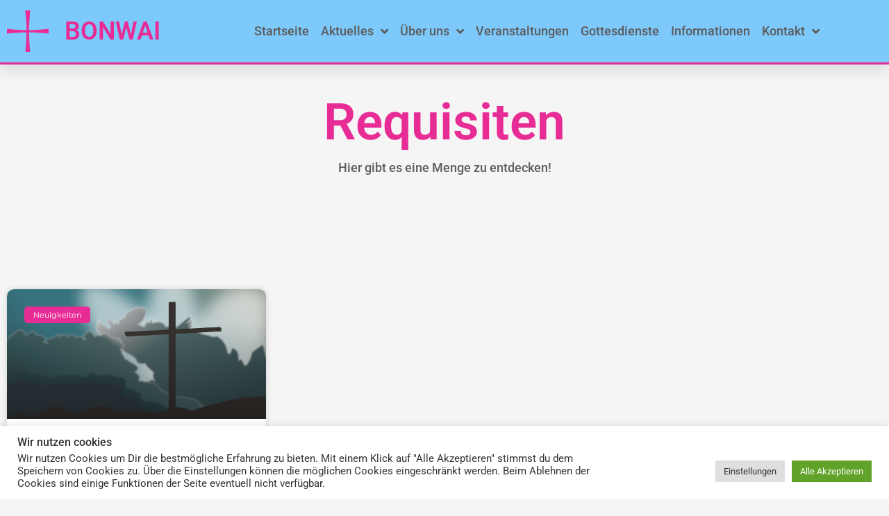

--- FILE ---
content_type: text/html; charset=UTF-8
request_url: https://bonwai.de/tag/requisiten/
body_size: 20040
content:
<!doctype html>
<html lang="de">
<head>
	<meta charset="UTF-8">
		<meta name="viewport" content="width=device-width, initial-scale=1">
	<link rel="profile" href="https://gmpg.org/xfn/11">
	<title>Requisiten &#8211; BONWAI</title>
<meta name='robots' content='max-image-preview:large' />
<link rel='dns-prefetch' href='//stats.wp.com' />
<link rel='preconnect' href='//i0.wp.com' />
<link rel='preconnect' href='//c0.wp.com' />
<link rel="alternate" type="application/rss+xml" title="BONWAI &raquo; Feed" href="https://bonwai.de/feed/" />
<link rel="alternate" type="application/rss+xml" title="BONWAI &raquo; Kommentar-Feed" href="https://bonwai.de/comments/feed/" />
<link rel="alternate" type="application/rss+xml" title="BONWAI &raquo; Requisiten Schlagwort-Feed" href="https://bonwai.de/tag/requisiten/feed/" />
<style id='wp-img-auto-sizes-contain-inline-css'>
img:is([sizes=auto i],[sizes^="auto," i]){contain-intrinsic-size:3000px 1500px}
/*# sourceURL=wp-img-auto-sizes-contain-inline-css */
</style>
<style id='wp-emoji-styles-inline-css'>

	img.wp-smiley, img.emoji {
		display: inline !important;
		border: none !important;
		box-shadow: none !important;
		height: 1em !important;
		width: 1em !important;
		margin: 0 0.07em !important;
		vertical-align: -0.1em !important;
		background: none !important;
		padding: 0 !important;
	}
/*# sourceURL=wp-emoji-styles-inline-css */
</style>
<link rel='stylesheet' id='wp-block-library-css' href='https://c0.wp.com/c/6.9/wp-includes/css/dist/block-library/style.min.css' media='all' />
<style id='classic-theme-styles-inline-css'>
/*! This file is auto-generated */
.wp-block-button__link{color:#fff;background-color:#32373c;border-radius:9999px;box-shadow:none;text-decoration:none;padding:calc(.667em + 2px) calc(1.333em + 2px);font-size:1.125em}.wp-block-file__button{background:#32373c;color:#fff;text-decoration:none}
/*# sourceURL=/wp-includes/css/classic-themes.min.css */
</style>
<link rel='stylesheet' id='mediaelement-css' href='https://c0.wp.com/c/6.9/wp-includes/js/mediaelement/mediaelementplayer-legacy.min.css' media='all' />
<link rel='stylesheet' id='wp-mediaelement-css' href='https://c0.wp.com/c/6.9/wp-includes/js/mediaelement/wp-mediaelement.min.css' media='all' />
<style id='jetpack-sharing-buttons-style-inline-css'>
.jetpack-sharing-buttons__services-list{display:flex;flex-direction:row;flex-wrap:wrap;gap:0;list-style-type:none;margin:5px;padding:0}.jetpack-sharing-buttons__services-list.has-small-icon-size{font-size:12px}.jetpack-sharing-buttons__services-list.has-normal-icon-size{font-size:16px}.jetpack-sharing-buttons__services-list.has-large-icon-size{font-size:24px}.jetpack-sharing-buttons__services-list.has-huge-icon-size{font-size:36px}@media print{.jetpack-sharing-buttons__services-list{display:none!important}}.editor-styles-wrapper .wp-block-jetpack-sharing-buttons{gap:0;padding-inline-start:0}ul.jetpack-sharing-buttons__services-list.has-background{padding:1.25em 2.375em}
/*# sourceURL=https://bonwai.de/wp-content/plugins/jetpack/_inc/blocks/sharing-buttons/view.css */
</style>
<style id='global-styles-inline-css'>
:root{--wp--preset--aspect-ratio--square: 1;--wp--preset--aspect-ratio--4-3: 4/3;--wp--preset--aspect-ratio--3-4: 3/4;--wp--preset--aspect-ratio--3-2: 3/2;--wp--preset--aspect-ratio--2-3: 2/3;--wp--preset--aspect-ratio--16-9: 16/9;--wp--preset--aspect-ratio--9-16: 9/16;--wp--preset--color--black: #000000;--wp--preset--color--cyan-bluish-gray: #abb8c3;--wp--preset--color--white: #ffffff;--wp--preset--color--pale-pink: #f78da7;--wp--preset--color--vivid-red: #cf2e2e;--wp--preset--color--luminous-vivid-orange: #ff6900;--wp--preset--color--luminous-vivid-amber: #fcb900;--wp--preset--color--light-green-cyan: #7bdcb5;--wp--preset--color--vivid-green-cyan: #00d084;--wp--preset--color--pale-cyan-blue: #8ed1fc;--wp--preset--color--vivid-cyan-blue: #0693e3;--wp--preset--color--vivid-purple: #9b51e0;--wp--preset--gradient--vivid-cyan-blue-to-vivid-purple: linear-gradient(135deg,rgb(6,147,227) 0%,rgb(155,81,224) 100%);--wp--preset--gradient--light-green-cyan-to-vivid-green-cyan: linear-gradient(135deg,rgb(122,220,180) 0%,rgb(0,208,130) 100%);--wp--preset--gradient--luminous-vivid-amber-to-luminous-vivid-orange: linear-gradient(135deg,rgb(252,185,0) 0%,rgb(255,105,0) 100%);--wp--preset--gradient--luminous-vivid-orange-to-vivid-red: linear-gradient(135deg,rgb(255,105,0) 0%,rgb(207,46,46) 100%);--wp--preset--gradient--very-light-gray-to-cyan-bluish-gray: linear-gradient(135deg,rgb(238,238,238) 0%,rgb(169,184,195) 100%);--wp--preset--gradient--cool-to-warm-spectrum: linear-gradient(135deg,rgb(74,234,220) 0%,rgb(151,120,209) 20%,rgb(207,42,186) 40%,rgb(238,44,130) 60%,rgb(251,105,98) 80%,rgb(254,248,76) 100%);--wp--preset--gradient--blush-light-purple: linear-gradient(135deg,rgb(255,206,236) 0%,rgb(152,150,240) 100%);--wp--preset--gradient--blush-bordeaux: linear-gradient(135deg,rgb(254,205,165) 0%,rgb(254,45,45) 50%,rgb(107,0,62) 100%);--wp--preset--gradient--luminous-dusk: linear-gradient(135deg,rgb(255,203,112) 0%,rgb(199,81,192) 50%,rgb(65,88,208) 100%);--wp--preset--gradient--pale-ocean: linear-gradient(135deg,rgb(255,245,203) 0%,rgb(182,227,212) 50%,rgb(51,167,181) 100%);--wp--preset--gradient--electric-grass: linear-gradient(135deg,rgb(202,248,128) 0%,rgb(113,206,126) 100%);--wp--preset--gradient--midnight: linear-gradient(135deg,rgb(2,3,129) 0%,rgb(40,116,252) 100%);--wp--preset--font-size--small: 13px;--wp--preset--font-size--medium: 20px;--wp--preset--font-size--large: 36px;--wp--preset--font-size--x-large: 42px;--wp--preset--spacing--20: 0.44rem;--wp--preset--spacing--30: 0.67rem;--wp--preset--spacing--40: 1rem;--wp--preset--spacing--50: 1.5rem;--wp--preset--spacing--60: 2.25rem;--wp--preset--spacing--70: 3.38rem;--wp--preset--spacing--80: 5.06rem;--wp--preset--shadow--natural: 6px 6px 9px rgba(0, 0, 0, 0.2);--wp--preset--shadow--deep: 12px 12px 50px rgba(0, 0, 0, 0.4);--wp--preset--shadow--sharp: 6px 6px 0px rgba(0, 0, 0, 0.2);--wp--preset--shadow--outlined: 6px 6px 0px -3px rgb(255, 255, 255), 6px 6px rgb(0, 0, 0);--wp--preset--shadow--crisp: 6px 6px 0px rgb(0, 0, 0);}:where(.is-layout-flex){gap: 0.5em;}:where(.is-layout-grid){gap: 0.5em;}body .is-layout-flex{display: flex;}.is-layout-flex{flex-wrap: wrap;align-items: center;}.is-layout-flex > :is(*, div){margin: 0;}body .is-layout-grid{display: grid;}.is-layout-grid > :is(*, div){margin: 0;}:where(.wp-block-columns.is-layout-flex){gap: 2em;}:where(.wp-block-columns.is-layout-grid){gap: 2em;}:where(.wp-block-post-template.is-layout-flex){gap: 1.25em;}:where(.wp-block-post-template.is-layout-grid){gap: 1.25em;}.has-black-color{color: var(--wp--preset--color--black) !important;}.has-cyan-bluish-gray-color{color: var(--wp--preset--color--cyan-bluish-gray) !important;}.has-white-color{color: var(--wp--preset--color--white) !important;}.has-pale-pink-color{color: var(--wp--preset--color--pale-pink) !important;}.has-vivid-red-color{color: var(--wp--preset--color--vivid-red) !important;}.has-luminous-vivid-orange-color{color: var(--wp--preset--color--luminous-vivid-orange) !important;}.has-luminous-vivid-amber-color{color: var(--wp--preset--color--luminous-vivid-amber) !important;}.has-light-green-cyan-color{color: var(--wp--preset--color--light-green-cyan) !important;}.has-vivid-green-cyan-color{color: var(--wp--preset--color--vivid-green-cyan) !important;}.has-pale-cyan-blue-color{color: var(--wp--preset--color--pale-cyan-blue) !important;}.has-vivid-cyan-blue-color{color: var(--wp--preset--color--vivid-cyan-blue) !important;}.has-vivid-purple-color{color: var(--wp--preset--color--vivid-purple) !important;}.has-black-background-color{background-color: var(--wp--preset--color--black) !important;}.has-cyan-bluish-gray-background-color{background-color: var(--wp--preset--color--cyan-bluish-gray) !important;}.has-white-background-color{background-color: var(--wp--preset--color--white) !important;}.has-pale-pink-background-color{background-color: var(--wp--preset--color--pale-pink) !important;}.has-vivid-red-background-color{background-color: var(--wp--preset--color--vivid-red) !important;}.has-luminous-vivid-orange-background-color{background-color: var(--wp--preset--color--luminous-vivid-orange) !important;}.has-luminous-vivid-amber-background-color{background-color: var(--wp--preset--color--luminous-vivid-amber) !important;}.has-light-green-cyan-background-color{background-color: var(--wp--preset--color--light-green-cyan) !important;}.has-vivid-green-cyan-background-color{background-color: var(--wp--preset--color--vivid-green-cyan) !important;}.has-pale-cyan-blue-background-color{background-color: var(--wp--preset--color--pale-cyan-blue) !important;}.has-vivid-cyan-blue-background-color{background-color: var(--wp--preset--color--vivid-cyan-blue) !important;}.has-vivid-purple-background-color{background-color: var(--wp--preset--color--vivid-purple) !important;}.has-black-border-color{border-color: var(--wp--preset--color--black) !important;}.has-cyan-bluish-gray-border-color{border-color: var(--wp--preset--color--cyan-bluish-gray) !important;}.has-white-border-color{border-color: var(--wp--preset--color--white) !important;}.has-pale-pink-border-color{border-color: var(--wp--preset--color--pale-pink) !important;}.has-vivid-red-border-color{border-color: var(--wp--preset--color--vivid-red) !important;}.has-luminous-vivid-orange-border-color{border-color: var(--wp--preset--color--luminous-vivid-orange) !important;}.has-luminous-vivid-amber-border-color{border-color: var(--wp--preset--color--luminous-vivid-amber) !important;}.has-light-green-cyan-border-color{border-color: var(--wp--preset--color--light-green-cyan) !important;}.has-vivid-green-cyan-border-color{border-color: var(--wp--preset--color--vivid-green-cyan) !important;}.has-pale-cyan-blue-border-color{border-color: var(--wp--preset--color--pale-cyan-blue) !important;}.has-vivid-cyan-blue-border-color{border-color: var(--wp--preset--color--vivid-cyan-blue) !important;}.has-vivid-purple-border-color{border-color: var(--wp--preset--color--vivid-purple) !important;}.has-vivid-cyan-blue-to-vivid-purple-gradient-background{background: var(--wp--preset--gradient--vivid-cyan-blue-to-vivid-purple) !important;}.has-light-green-cyan-to-vivid-green-cyan-gradient-background{background: var(--wp--preset--gradient--light-green-cyan-to-vivid-green-cyan) !important;}.has-luminous-vivid-amber-to-luminous-vivid-orange-gradient-background{background: var(--wp--preset--gradient--luminous-vivid-amber-to-luminous-vivid-orange) !important;}.has-luminous-vivid-orange-to-vivid-red-gradient-background{background: var(--wp--preset--gradient--luminous-vivid-orange-to-vivid-red) !important;}.has-very-light-gray-to-cyan-bluish-gray-gradient-background{background: var(--wp--preset--gradient--very-light-gray-to-cyan-bluish-gray) !important;}.has-cool-to-warm-spectrum-gradient-background{background: var(--wp--preset--gradient--cool-to-warm-spectrum) !important;}.has-blush-light-purple-gradient-background{background: var(--wp--preset--gradient--blush-light-purple) !important;}.has-blush-bordeaux-gradient-background{background: var(--wp--preset--gradient--blush-bordeaux) !important;}.has-luminous-dusk-gradient-background{background: var(--wp--preset--gradient--luminous-dusk) !important;}.has-pale-ocean-gradient-background{background: var(--wp--preset--gradient--pale-ocean) !important;}.has-electric-grass-gradient-background{background: var(--wp--preset--gradient--electric-grass) !important;}.has-midnight-gradient-background{background: var(--wp--preset--gradient--midnight) !important;}.has-small-font-size{font-size: var(--wp--preset--font-size--small) !important;}.has-medium-font-size{font-size: var(--wp--preset--font-size--medium) !important;}.has-large-font-size{font-size: var(--wp--preset--font-size--large) !important;}.has-x-large-font-size{font-size: var(--wp--preset--font-size--x-large) !important;}
:where(.wp-block-post-template.is-layout-flex){gap: 1.25em;}:where(.wp-block-post-template.is-layout-grid){gap: 1.25em;}
:where(.wp-block-term-template.is-layout-flex){gap: 1.25em;}:where(.wp-block-term-template.is-layout-grid){gap: 1.25em;}
:where(.wp-block-columns.is-layout-flex){gap: 2em;}:where(.wp-block-columns.is-layout-grid){gap: 2em;}
:root :where(.wp-block-pullquote){font-size: 1.5em;line-height: 1.6;}
/*# sourceURL=global-styles-inline-css */
</style>
<link rel='stylesheet' id='cookie-law-info-css' href='https://bonwai.de/wp-content/plugins/cookie-law-info/legacy/public/css/cookie-law-info-public.css?ver=3.3.9.1' media='all' />
<link rel='stylesheet' id='cookie-law-info-gdpr-css' href='https://bonwai.de/wp-content/plugins/cookie-law-info/legacy/public/css/cookie-law-info-gdpr.css?ver=3.3.9.1' media='all' />
<link rel='stylesheet' id='hello-elementor-css' href='https://bonwai.de/wp-content/themes/hello-elementor/style.min.css?ver=2.6.1' media='all' />
<link rel='stylesheet' id='hello-elementor-theme-style-css' href='https://bonwai.de/wp-content/themes/hello-elementor/theme.min.css?ver=2.6.1' media='all' />
<link rel='stylesheet' id='elementor-frontend-css' href='https://bonwai.de/wp-content/plugins/elementor/assets/css/frontend.min.css?ver=3.34.2' media='all' />
<style id='elementor-frontend-inline-css'>
.elementor-kit-5{--e-global-color-primary:#E82C95;--e-global-color-secondary:#7DC9FB;--e-global-color-text:#5C5C5C;--e-global-color-accent:#009BFF;--e-global-color-2e043fc:#E82C95;--e-global-color-6a5dd37:#F5F5F5;--e-global-color-262ec74:#E0E0E0;--e-global-color-77ad0d4:#5C5C5C;--e-global-color-ae9e168:#FFFFFF;--e-global-typography-primary-font-family:"Roboto";--e-global-typography-primary-font-size:36px;--e-global-typography-primary-font-weight:600;--e-global-typography-secondary-font-family:"Roboto";--e-global-typography-secondary-font-size:26px;--e-global-typography-secondary-font-weight:400;--e-global-typography-text-font-family:"Roboto";--e-global-typography-text-font-size:18px;--e-global-typography-text-font-weight:400;--e-global-typography-accent-font-family:"Roboto";--e-global-typography-accent-font-size:18px;--e-global-typography-accent-font-weight:500;--e-global-typography-8436188-font-family:"Roboto";--e-global-typography-8436188-font-size:30px;--e-global-typography-5b0b90a-font-family:"Roboto";--e-global-typography-5b0b90a-font-size:18px;--e-global-typography-5b0b90a-line-height:1.5em;--e-global-typography-8a2304e-font-family:"Roboto";--e-global-typography-8a2304e-font-size:15px;--e-global-typography-8a2304e-line-height:1.5em;background-color:var( --e-global-color-6a5dd37 );font-family:var( --e-global-typography-text-font-family ), Sans-serif;font-size:var( --e-global-typography-text-font-size );font-weight:var( --e-global-typography-text-font-weight );}.elementor-kit-5 e-page-transition{background-color:#FFBC7D;}.elementor-kit-5 a{color:var( --e-global-color-secondary );}.elementor-kit-5 h1{color:var( --e-global-color-primary );}.elementor-kit-5 h2{color:var( --e-global-color-primary );}.elementor-kit-5 h3{color:var( --e-global-color-primary );}.elementor-section.elementor-section-boxed > .elementor-container{max-width:1140px;}.e-con{--container-max-width:1140px;}.elementor-widget:not(:last-child){margin-block-end:20px;}.elementor-element{--widgets-spacing:20px 20px;--widgets-spacing-row:20px;--widgets-spacing-column:20px;}{}h1.entry-title{display:var(--page-title-display);}.site-header{padding-right:0px;padding-left:0px;}@media(max-width:1024px){.elementor-kit-5{font-size:var( --e-global-typography-text-font-size );}.elementor-section.elementor-section-boxed > .elementor-container{max-width:1024px;}.e-con{--container-max-width:1024px;}}@media(max-width:767px){.elementor-kit-5{font-size:var( --e-global-typography-text-font-size );}.elementor-section.elementor-section-boxed > .elementor-container{max-width:767px;}.e-con{--container-max-width:767px;}}
.elementor-65 .elementor-element.elementor-element-4b08198d > .elementor-container > .elementor-column > .elementor-widget-wrap{align-content:flex-start;align-items:flex-start;}.elementor-65 .elementor-element.elementor-element-4b08198d:not(.elementor-motion-effects-element-type-background), .elementor-65 .elementor-element.elementor-element-4b08198d > .elementor-motion-effects-container > .elementor-motion-effects-layer{background-color:var( --e-global-color-secondary );}.elementor-65 .elementor-element.elementor-element-4b08198d > .elementor-container{max-width:1200px;min-height:90px;}.elementor-65 .elementor-element.elementor-element-4b08198d{border-style:solid;border-width:0px 0px 3px 0px;border-color:var( --e-global-color-primary );box-shadow:0px 10px 20px 0px rgba(0,0,0,0.1);transition:background 0.3s, border 0.3s, border-radius 0.3s, box-shadow 0.3s;margin-top:0px;margin-bottom:-90px;z-index:10;}.elementor-65 .elementor-element.elementor-element-4b08198d > .elementor-background-overlay{transition:background 0.3s, border-radius 0.3s, opacity 0.3s;}.elementor-bc-flex-widget .elementor-65 .elementor-element.elementor-element-60c2f791.elementor-column .elementor-widget-wrap{align-items:center;}.elementor-65 .elementor-element.elementor-element-60c2f791.elementor-column.elementor-element[data-element_type="column"] > .elementor-widget-wrap.elementor-element-populated{align-content:center;align-items:center;}.elementor-65 .elementor-element.elementor-element-60c2f791.elementor-column > .elementor-widget-wrap{justify-content:flex-start;}.elementor-65 .elementor-element.elementor-element-166eb29{text-align:start;}.elementor-bc-flex-widget .elementor-65 .elementor-element.elementor-element-0176835.elementor-column .elementor-widget-wrap{align-items:center;}.elementor-65 .elementor-element.elementor-element-0176835.elementor-column.elementor-element[data-element_type="column"] > .elementor-widget-wrap.elementor-element-populated{align-content:center;align-items:center;}.elementor-65 .elementor-element.elementor-element-0176835.elementor-column > .elementor-widget-wrap{justify-content:flex-start;}.elementor-65 .elementor-element.elementor-element-0176835 .elementor-element-populated .elementor-heading-title{color:var( --e-global-color-primary );}.elementor-65 .elementor-element.elementor-element-0176835 > .elementor-element-populated{color:var( --e-global-color-primary );}.elementor-65 .elementor-element.elementor-element-7c7b0ff{text-align:start;}.elementor-65 .elementor-element.elementor-element-7c7b0ff .elementor-heading-title{font-family:var( --e-global-typography-primary-font-family ), Sans-serif;font-size:var( --e-global-typography-primary-font-size );font-weight:var( --e-global-typography-primary-font-weight );}.elementor-bc-flex-widget .elementor-65 .elementor-element.elementor-element-20f9c48a.elementor-column .elementor-widget-wrap{align-items:center;}.elementor-65 .elementor-element.elementor-element-20f9c48a.elementor-column.elementor-element[data-element_type="column"] > .elementor-widget-wrap.elementor-element-populated{align-content:center;align-items:center;}.elementor-65 .elementor-element.elementor-element-20f9c48a > .elementor-element-populated{padding:0px 20px 0px 0px;}.elementor-65 .elementor-element.elementor-element-4fe27028 .elementor-menu-toggle{margin:0 auto;background-color:rgba(255,255,255,0);border-width:0px;border-radius:0px;}.elementor-65 .elementor-element.elementor-element-4fe27028 .elementor-nav-menu .elementor-item{font-family:var( --e-global-typography-accent-font-family ), Sans-serif;font-size:var( --e-global-typography-accent-font-size );font-weight:var( --e-global-typography-accent-font-weight );}.elementor-65 .elementor-element.elementor-element-4fe27028 .elementor-nav-menu--main .elementor-item{color:var( --e-global-color-text );fill:var( --e-global-color-text );padding-left:0px;padding-right:0px;padding-top:11px;padding-bottom:11px;}.elementor-65 .elementor-element.elementor-element-4fe27028 .elementor-nav-menu--main .elementor-item:hover,
					.elementor-65 .elementor-element.elementor-element-4fe27028 .elementor-nav-menu--main .elementor-item.elementor-item-active,
					.elementor-65 .elementor-element.elementor-element-4fe27028 .elementor-nav-menu--main .elementor-item.highlighted,
					.elementor-65 .elementor-element.elementor-element-4fe27028 .elementor-nav-menu--main .elementor-item:focus{color:var( --e-global-color-primary );fill:var( --e-global-color-primary );}.elementor-65 .elementor-element.elementor-element-4fe27028 .elementor-nav-menu--main:not(.e--pointer-framed) .elementor-item:before,
					.elementor-65 .elementor-element.elementor-element-4fe27028 .elementor-nav-menu--main:not(.e--pointer-framed) .elementor-item:after{background-color:var( --e-global-color-primary );}.elementor-65 .elementor-element.elementor-element-4fe27028 .e--pointer-framed .elementor-item:before,
					.elementor-65 .elementor-element.elementor-element-4fe27028 .e--pointer-framed .elementor-item:after{border-color:var( --e-global-color-primary );}.elementor-65 .elementor-element.elementor-element-4fe27028 .elementor-nav-menu--main .elementor-item.elementor-item-active{color:var( --e-global-color-primary );}.elementor-65 .elementor-element.elementor-element-4fe27028 .elementor-nav-menu--main:not(.e--pointer-framed) .elementor-item.elementor-item-active:before,
					.elementor-65 .elementor-element.elementor-element-4fe27028 .elementor-nav-menu--main:not(.e--pointer-framed) .elementor-item.elementor-item-active:after{background-color:var( --e-global-color-primary );}.elementor-65 .elementor-element.elementor-element-4fe27028 .e--pointer-framed .elementor-item.elementor-item-active:before,
					.elementor-65 .elementor-element.elementor-element-4fe27028 .e--pointer-framed .elementor-item.elementor-item-active:after{border-color:var( --e-global-color-primary );}.elementor-65 .elementor-element.elementor-element-4fe27028 .e--pointer-framed .elementor-item:before{border-width:7px;}.elementor-65 .elementor-element.elementor-element-4fe27028 .e--pointer-framed.e--animation-draw .elementor-item:before{border-width:0 0 7px 7px;}.elementor-65 .elementor-element.elementor-element-4fe27028 .e--pointer-framed.e--animation-draw .elementor-item:after{border-width:7px 7px 0 0;}.elementor-65 .elementor-element.elementor-element-4fe27028 .e--pointer-framed.e--animation-corners .elementor-item:before{border-width:7px 0 0 7px;}.elementor-65 .elementor-element.elementor-element-4fe27028 .e--pointer-framed.e--animation-corners .elementor-item:after{border-width:0 7px 7px 0;}.elementor-65 .elementor-element.elementor-element-4fe27028 .e--pointer-underline .elementor-item:after,
					 .elementor-65 .elementor-element.elementor-element-4fe27028 .e--pointer-overline .elementor-item:before,
					 .elementor-65 .elementor-element.elementor-element-4fe27028 .e--pointer-double-line .elementor-item:before,
					 .elementor-65 .elementor-element.elementor-element-4fe27028 .e--pointer-double-line .elementor-item:after{height:7px;}.elementor-65 .elementor-element.elementor-element-4fe27028{--e-nav-menu-horizontal-menu-item-margin:calc( 17px / 2 );--nav-menu-icon-size:25px;}.elementor-65 .elementor-element.elementor-element-4fe27028 .elementor-nav-menu--main:not(.elementor-nav-menu--layout-horizontal) .elementor-nav-menu > li:not(:last-child){margin-bottom:17px;}.elementor-65 .elementor-element.elementor-element-4fe27028 .elementor-nav-menu--dropdown a, .elementor-65 .elementor-element.elementor-element-4fe27028 .elementor-menu-toggle{color:var( --e-global-color-text );fill:var( --e-global-color-text );}.elementor-65 .elementor-element.elementor-element-4fe27028 .elementor-nav-menu--dropdown{background-color:var( --e-global-color-secondary );}.elementor-65 .elementor-element.elementor-element-4fe27028 .elementor-nav-menu--dropdown a:hover,
					.elementor-65 .elementor-element.elementor-element-4fe27028 .elementor-nav-menu--dropdown a:focus,
					.elementor-65 .elementor-element.elementor-element-4fe27028 .elementor-nav-menu--dropdown a.elementor-item-active,
					.elementor-65 .elementor-element.elementor-element-4fe27028 .elementor-nav-menu--dropdown a.highlighted,
					.elementor-65 .elementor-element.elementor-element-4fe27028 .elementor-menu-toggle:hover,
					.elementor-65 .elementor-element.elementor-element-4fe27028 .elementor-menu-toggle:focus{color:var( --e-global-color-primary );}.elementor-65 .elementor-element.elementor-element-4fe27028 .elementor-nav-menu--dropdown a:hover,
					.elementor-65 .elementor-element.elementor-element-4fe27028 .elementor-nav-menu--dropdown a:focus,
					.elementor-65 .elementor-element.elementor-element-4fe27028 .elementor-nav-menu--dropdown a.elementor-item-active,
					.elementor-65 .elementor-element.elementor-element-4fe27028 .elementor-nav-menu--dropdown a.highlighted{background-color:var( --e-global-color-secondary );}.elementor-65 .elementor-element.elementor-element-4fe27028 .elementor-nav-menu--dropdown a.elementor-item-active{background-color:var( --e-global-color-secondary );}.elementor-65 .elementor-element.elementor-element-4fe27028 .elementor-nav-menu--dropdown .elementor-item, .elementor-65 .elementor-element.elementor-element-4fe27028 .elementor-nav-menu--dropdown  .elementor-sub-item{font-family:var( --e-global-typography-accent-font-family ), Sans-serif;font-size:var( --e-global-typography-accent-font-size );font-weight:var( --e-global-typography-accent-font-weight );}.elementor-65 .elementor-element.elementor-element-4fe27028 .elementor-nav-menu--main .elementor-nav-menu--dropdown, .elementor-65 .elementor-element.elementor-element-4fe27028 .elementor-nav-menu__container.elementor-nav-menu--dropdown{box-shadow:0px 2px 15px 0px rgba(0,0,0,0.1);}.elementor-65 .elementor-element.elementor-element-4fe27028 .elementor-nav-menu--dropdown a{padding-left:16px;padding-right:16px;padding-top:15px;padding-bottom:15px;}.elementor-65 .elementor-element.elementor-element-4fe27028 .elementor-nav-menu--dropdown li:not(:last-child){border-style:solid;border-color:#efefef;border-bottom-width:0px;}.elementor-65 .elementor-element.elementor-element-4fe27028 .elementor-nav-menu--main > .elementor-nav-menu > li > .elementor-nav-menu--dropdown, .elementor-65 .elementor-element.elementor-element-4fe27028 .elementor-nav-menu__container.elementor-nav-menu--dropdown{margin-top:0px !important;}.elementor-65 .elementor-element.elementor-element-4fe27028 div.elementor-menu-toggle{color:var( --e-global-color-primary );}.elementor-65 .elementor-element.elementor-element-4fe27028 div.elementor-menu-toggle svg{fill:var( --e-global-color-primary );}.elementor-65 .elementor-element.elementor-element-4fe27028 div.elementor-menu-toggle:hover, .elementor-65 .elementor-element.elementor-element-4fe27028 div.elementor-menu-toggle:focus{color:#ffffff;}.elementor-65 .elementor-element.elementor-element-4fe27028 div.elementor-menu-toggle:hover svg, .elementor-65 .elementor-element.elementor-element-4fe27028 div.elementor-menu-toggle:focus svg{fill:#ffffff;}.elementor-65 .elementor-element.elementor-element-fdebeb9{--spacer-size:96px;}.elementor-theme-builder-content-area{height:400px;}.elementor-location-header:before, .elementor-location-footer:before{content:"";display:table;clear:both;}@media(max-width:1024px){.elementor-65 .elementor-element.elementor-element-60c2f791 > .elementor-element-populated{padding:0% 0% 0% 5%;}.elementor-65 .elementor-element.elementor-element-7c7b0ff .elementor-heading-title{font-size:var( --e-global-typography-primary-font-size );}.elementor-65 .elementor-element.elementor-element-20f9c48a > .elementor-element-populated{padding:0% 0% 0% 5%;}.elementor-65 .elementor-element.elementor-element-4fe27028 > .elementor-widget-container{padding:0px 10px 0px 0px;}.elementor-65 .elementor-element.elementor-element-4fe27028 .elementor-nav-menu .elementor-item{font-size:var( --e-global-typography-accent-font-size );}.elementor-65 .elementor-element.elementor-element-4fe27028 .elementor-nav-menu--dropdown .elementor-item, .elementor-65 .elementor-element.elementor-element-4fe27028 .elementor-nav-menu--dropdown  .elementor-sub-item{font-size:var( --e-global-typography-accent-font-size );}.elementor-65 .elementor-element.elementor-element-4fe27028 .elementor-nav-menu--dropdown a{padding-top:25px;padding-bottom:25px;}.elementor-65 .elementor-element.elementor-element-4fe27028 .elementor-nav-menu--main > .elementor-nav-menu > li > .elementor-nav-menu--dropdown, .elementor-65 .elementor-element.elementor-element-4fe27028 .elementor-nav-menu__container.elementor-nav-menu--dropdown{margin-top:25px !important;}}@media(min-width:768px){.elementor-65 .elementor-element.elementor-element-60c2f791{width:8%;}.elementor-65 .elementor-element.elementor-element-0176835{width:20%;}.elementor-65 .elementor-element.elementor-element-20f9c48a{width:88%;}}@media(max-width:1024px) and (min-width:768px){.elementor-65 .elementor-element.elementor-element-60c2f791{width:50%;}.elementor-65 .elementor-element.elementor-element-20f9c48a{width:25%;}}@media(max-width:767px){.elementor-65 .elementor-element.elementor-element-4b08198d{padding:0px 0px 0px 0px;}.elementor-65 .elementor-element.elementor-element-60c2f791{width:20%;}.elementor-65 .elementor-element.elementor-element-60c2f791 > .elementor-element-populated{padding:0px 0px 0px 20px;}.elementor-65 .elementor-element.elementor-element-166eb29{text-align:center;}.elementor-65 .elementor-element.elementor-element-0176835{width:60%;}.elementor-bc-flex-widget .elementor-65 .elementor-element.elementor-element-0176835.elementor-column .elementor-widget-wrap{align-items:center;}.elementor-65 .elementor-element.elementor-element-0176835.elementor-column.elementor-element[data-element_type="column"] > .elementor-widget-wrap.elementor-element-populated{align-content:center;align-items:center;}.elementor-65 .elementor-element.elementor-element-0176835.elementor-column > .elementor-widget-wrap{justify-content:space-between;}.elementor-65 .elementor-element.elementor-element-7c7b0ff{text-align:center;}.elementor-65 .elementor-element.elementor-element-7c7b0ff .elementor-heading-title{font-size:var( --e-global-typography-primary-font-size );}.elementor-65 .elementor-element.elementor-element-20f9c48a{width:20%;}.elementor-65 .elementor-element.elementor-element-20f9c48a > .elementor-element-populated{padding:0px 0px 0px 0px;}.elementor-65 .elementor-element.elementor-element-4fe27028 > .elementor-widget-container{padding:0px 20px 0px 0px;}.elementor-65 .elementor-element.elementor-element-4fe27028{z-index:44;}.elementor-65 .elementor-element.elementor-element-4fe27028 .elementor-nav-menu .elementor-item{font-size:var( --e-global-typography-accent-font-size );}.elementor-65 .elementor-element.elementor-element-4fe27028 .elementor-nav-menu--dropdown .elementor-item, .elementor-65 .elementor-element.elementor-element-4fe27028 .elementor-nav-menu--dropdown  .elementor-sub-item{font-size:var( --e-global-typography-accent-font-size );}.elementor-65 .elementor-element.elementor-element-4fe27028 .elementor-nav-menu--dropdown a{padding-left:9px;padding-right:9px;padding-top:13px;padding-bottom:13px;}.elementor-65 .elementor-element.elementor-element-4fe27028 .elementor-nav-menu--main > .elementor-nav-menu > li > .elementor-nav-menu--dropdown, .elementor-65 .elementor-element.elementor-element-4fe27028 .elementor-nav-menu__container.elementor-nav-menu--dropdown{margin-top:2px !important;}}
.elementor-71 .elementor-element.elementor-element-4e87b9f9 > .elementor-container{max-width:1200px;}.elementor-71 .elementor-element.elementor-element-4e87b9f9{margin-top:5%;margin-bottom:2%;}.elementor-71 .elementor-element.elementor-element-5b523706 > .elementor-element-populated{padding:0px 0px 0px 0px;}.elementor-71 .elementor-element.elementor-element-413e385a{--divider-border-style:solid;--divider-color:#d8d8d8;--divider-border-width:1px;}.elementor-71 .elementor-element.elementor-element-413e385a .elementor-divider-separator{width:100%;}.elementor-71 .elementor-element.elementor-element-413e385a .elementor-divider{padding-block-start:30px;padding-block-end:30px;}.elementor-71 .elementor-element.elementor-element-6e8579d9 > .elementor-container{max-width:1200px;}.elementor-71 .elementor-element.elementor-element-6e8579d9{margin-top:0px;margin-bottom:0px;}.elementor-bc-flex-widget .elementor-71 .elementor-element.elementor-element-84adaeb.elementor-column .elementor-widget-wrap{align-items:center;}.elementor-71 .elementor-element.elementor-element-84adaeb.elementor-column.elementor-element[data-element_type="column"] > .elementor-widget-wrap.elementor-element-populated{align-content:center;align-items:center;}.elementor-71 .elementor-element.elementor-element-446e272e > .elementor-widget-container{margin:16px 0px 0px 0px;}.elementor-71 .elementor-element.elementor-element-345daf2 .elementor-repeater-item-1b96d31.elementor-social-icon{background-color:var( --e-global-color-secondary );}.elementor-71 .elementor-element.elementor-element-345daf2 .elementor-repeater-item-1b96d31.elementor-social-icon i{color:var( --e-global-color-primary );}.elementor-71 .elementor-element.elementor-element-345daf2 .elementor-repeater-item-1b96d31.elementor-social-icon svg{fill:var( --e-global-color-primary );}.elementor-71 .elementor-element.elementor-element-345daf2 .elementor-repeater-item-59277d7.elementor-social-icon{background-color:var( --e-global-color-secondary );}.elementor-71 .elementor-element.elementor-element-345daf2 .elementor-repeater-item-59277d7.elementor-social-icon i{color:var( --e-global-color-primary );}.elementor-71 .elementor-element.elementor-element-345daf2 .elementor-repeater-item-59277d7.elementor-social-icon svg{fill:var( --e-global-color-primary );}.elementor-71 .elementor-element.elementor-element-345daf2 .elementor-repeater-item-2a15481.elementor-social-icon{background-color:var( --e-global-color-secondary );}.elementor-71 .elementor-element.elementor-element-345daf2 .elementor-repeater-item-2a15481.elementor-social-icon i{color:var( --e-global-color-primary );}.elementor-71 .elementor-element.elementor-element-345daf2 .elementor-repeater-item-2a15481.elementor-social-icon svg{fill:var( --e-global-color-primary );}.elementor-71 .elementor-element.elementor-element-345daf2 .elementor-repeater-item-1d3fd6e.elementor-social-icon{background-color:var( --e-global-color-secondary );}.elementor-71 .elementor-element.elementor-element-345daf2 .elementor-repeater-item-1d3fd6e.elementor-social-icon i{color:var( --e-global-color-primary );}.elementor-71 .elementor-element.elementor-element-345daf2 .elementor-repeater-item-1d3fd6e.elementor-social-icon svg{fill:var( --e-global-color-primary );}.elementor-71 .elementor-element.elementor-element-345daf2{--grid-template-columns:repeat(0, auto);--grid-column-gap:5px;--grid-row-gap:0px;}.elementor-71 .elementor-element.elementor-element-345daf2 .elementor-widget-container{text-align:left;}.elementor-bc-flex-widget .elementor-71 .elementor-element.elementor-element-33e7a30c.elementor-column .elementor-widget-wrap{align-items:center;}.elementor-71 .elementor-element.elementor-element-33e7a30c.elementor-column.elementor-element[data-element_type="column"] > .elementor-widget-wrap.elementor-element-populated{align-content:center;align-items:center;}.elementor-bc-flex-widget .elementor-71 .elementor-element.elementor-element-60614933.elementor-column .elementor-widget-wrap{align-items:center;}.elementor-71 .elementor-element.elementor-element-60614933.elementor-column.elementor-element[data-element_type="column"] > .elementor-widget-wrap.elementor-element-populated{align-content:center;align-items:center;}.elementor-71 .elementor-element.elementor-element-4321283 .elementor-heading-title{font-family:var( --e-global-typography-5b0b90a-font-family ), Sans-serif;font-size:var( --e-global-typography-5b0b90a-font-size );line-height:var( --e-global-typography-5b0b90a-line-height );}.elementor-71 .elementor-element.elementor-element-1d6d5ebf{text-align:end;}.elementor-71 .elementor-element.elementor-element-1d6d5ebf .elementor-heading-title{font-family:"Montserrat", Sans-serif;font-size:14px;font-weight:300;text-transform:capitalize;color:#3d4459;}.elementor-theme-builder-content-area{height:400px;}.elementor-location-header:before, .elementor-location-footer:before{content:"";display:table;clear:both;}@media(max-width:1024px){.elementor-71 .elementor-element.elementor-element-4e87b9f9{margin-top:5%;margin-bottom:5%;padding:0% 5% 0% 5%;}.elementor-71 .elementor-element.elementor-element-413e385a .elementor-divider{padding-block-start:20px;padding-block-end:20px;}.elementor-71 .elementor-element.elementor-element-84adaeb > .elementor-element-populated{padding:0px 0px 0px 0px;}.elementor-71 .elementor-element.elementor-element-33e7a30c > .elementor-element-populated{padding:0px 0px 0px 0px;}.elementor-71 .elementor-element.elementor-element-60614933 > .elementor-element-populated{margin:4% 0% 4% 0%;--e-column-margin-right:0%;--e-column-margin-left:0%;padding:0px 0px 0px 0px;}.elementor-71 .elementor-element.elementor-element-4321283 .elementor-heading-title{font-size:var( --e-global-typography-5b0b90a-font-size );line-height:var( --e-global-typography-5b0b90a-line-height );}}@media(max-width:767px){.elementor-71 .elementor-element.elementor-element-4e87b9f9{margin-top:15%;margin-bottom:15%;}.elementor-71 .elementor-element.elementor-element-413e385a .elementor-divider{padding-block-start:30px;padding-block-end:30px;}.elementor-71 .elementor-element.elementor-element-33e7a30c > .elementor-element-populated{margin:10% 0% 0% 0%;--e-column-margin-right:0%;--e-column-margin-left:0%;}.elementor-71 .elementor-element.elementor-element-60614933 > .elementor-element-populated{margin:10% 0% 0% 0%;--e-column-margin-right:0%;--e-column-margin-left:0%;}.elementor-71 .elementor-element.elementor-element-4321283 .elementor-heading-title{font-size:var( --e-global-typography-5b0b90a-font-size );line-height:var( --e-global-typography-5b0b90a-line-height );}.elementor-71 .elementor-element.elementor-element-1d6d5ebf{text-align:center;}}@media(min-width:768px){.elementor-71 .elementor-element.elementor-element-33e7a30c{width:27.665%;}.elementor-71 .elementor-element.elementor-element-60614933{width:38.667%;}.elementor-71 .elementor-element.elementor-element-1394354{width:38%;}.elementor-71 .elementor-element.elementor-element-7dd1f76{width:28.332%;}}@media(max-width:1024px) and (min-width:768px){.elementor-71 .elementor-element.elementor-element-60614933{width:100%;}}
.elementor-76 .elementor-element.elementor-element-1061e648 .elementor-column-gap-custom .elementor-column > .elementor-element-populated{padding:21px;}.elementor-76 .elementor-element.elementor-element-1061e648 > .elementor-background-overlay{opacity:0.5;transition:background 0.3s, border-radius 0.3s, opacity 0.3s;}.elementor-76 .elementor-element.elementor-element-1061e648:hover > .elementor-background-overlay{opacity:0.5;}.elementor-76 .elementor-element.elementor-element-1061e648, .elementor-76 .elementor-element.elementor-element-1061e648 > .elementor-background-overlay{border-radius:0px 0px 0px 0px;}.elementor-76 .elementor-element.elementor-element-1061e648{transition:background 0.3s, border 0.3s, border-radius 0.3s, box-shadow 0.3s;}.elementor-bc-flex-widget .elementor-76 .elementor-element.elementor-element-29c5b66c.elementor-column .elementor-widget-wrap{align-items:center;}.elementor-76 .elementor-element.elementor-element-29c5b66c.elementor-column.elementor-element[data-element_type="column"] > .elementor-widget-wrap.elementor-element-populated{align-content:center;align-items:center;}.elementor-76 .elementor-element.elementor-element-1a8eaf{text-align:center;}.elementor-76 .elementor-element.elementor-element-1a8eaf .elementor-heading-title{font-family:"Roboto", Sans-serif;font-size:73px;font-weight:600;color:var( --e-global-color-primary );}.elementor-76 .elementor-element.elementor-element-5a5f6176{text-align:center;}.elementor-76 .elementor-element.elementor-element-5a5f6176 .elementor-heading-title{font-family:var( --e-global-typography-accent-font-family ), Sans-serif;font-size:var( --e-global-typography-accent-font-size );font-weight:var( --e-global-typography-accent-font-weight );color:var( --e-global-color-text );}.elementor-76 .elementor-element.elementor-element-20e0cc09 > .elementor-container{max-width:1200px;}.elementor-76 .elementor-element.elementor-element-20e0cc09{transition:background 0.3s, border 0.3s, border-radius 0.3s, box-shadow 0.3s;padding:100px 0px 250px 0px;}.elementor-76 .elementor-element.elementor-element-20e0cc09 > .elementor-background-overlay{transition:background 0.3s, border-radius 0.3s, opacity 0.3s;}.elementor-76 .elementor-element.elementor-element-f8d41b6{--grid-row-gap:30px;--grid-column-gap:30px;}.elementor-76 .elementor-element.elementor-element-f8d41b6 > .elementor-widget-container{margin:35px 0px 0px 0px;}.elementor-76 .elementor-element.elementor-element-f8d41b6 .elementor-posts-container .elementor-post__thumbnail{padding-bottom:calc( 0.5 * 100% );}.elementor-76 .elementor-element.elementor-element-f8d41b6:after{content:"0.5";}.elementor-76 .elementor-element.elementor-element-f8d41b6 .elementor-post__thumbnail__link{width:100%;}.elementor-76 .elementor-element.elementor-element-f8d41b6 .elementor-post__meta-data span + span:before{content:"•";}.elementor-76 .elementor-element.elementor-element-f8d41b6 .elementor-post__card{background-color:#ffffff;border-width:0px;border-radius:10px;}.elementor-76 .elementor-element.elementor-element-f8d41b6 .elementor-post__text{padding:0 50px;margin-top:10px;margin-bottom:5px;}.elementor-76 .elementor-element.elementor-element-f8d41b6 .elementor-post__meta-data{padding:10px 50px;color:rgba(61,68,89,0.5);font-family:"Montserrat", Sans-serif;font-size:14px;font-weight:400;}.elementor-76 .elementor-element.elementor-element-f8d41b6 .elementor-post__avatar{padding-right:50px;padding-left:50px;}.elementor-76 .elementor-element.elementor-element-f8d41b6 .elementor-post__card .elementor-post__meta-data{border-top-color:rgba(61,68,89,0.1);}.elementor-76 .elementor-element.elementor-element-f8d41b6 .elementor-post__badge{left:0;}.elementor-76 .elementor-element.elementor-element-f8d41b6 .elementor-post__card .elementor-post__badge{background-color:var( --e-global-color-primary );color:#ffffff;border-radius:5px;font-size:11px;margin:25px;font-family:"Montserrat", Sans-serif;font-weight:400;text-transform:none;}.elementor-76 .elementor-element.elementor-element-f8d41b6 .elementor-post__title, .elementor-76 .elementor-element.elementor-element-f8d41b6 .elementor-post__title a{color:var( --e-global-color-primary );}.elementor-76 .elementor-element.elementor-element-f8d41b6 .elementor-post__title{margin-bottom:10px;}.elementor-76 .elementor-element.elementor-element-f8d41b6 .elementor-post__excerpt p{color:var( --e-global-color-text );}.elementor-76 .elementor-element.elementor-element-f8d41b6 .elementor-post__excerpt{margin-bottom:5px;}.elementor-76 .elementor-element.elementor-element-f8d41b6 .elementor-post__read-more{color:var( --e-global-color-accent );margin-bottom:5px;}.elementor-76 .elementor-element.elementor-element-f8d41b6 .elementor-pagination{text-align:center;font-family:"Montserrat", Sans-serif;font-size:16px;font-weight:500;}.elementor-76 .elementor-element.elementor-element-f8d41b6 .elementor-pagination .page-numbers:not(.dots){color:var( --e-global-color-text );}.elementor-76 .elementor-element.elementor-element-f8d41b6 .elementor-pagination a.page-numbers:hover{color:#4632da;}.elementor-76 .elementor-element.elementor-element-f8d41b6 .elementor-pagination .page-numbers.current{color:#4632da;}body:not(.rtl) .elementor-76 .elementor-element.elementor-element-f8d41b6 .elementor-pagination .page-numbers:not(:first-child){margin-left:calc( 25px/2 );}body:not(.rtl) .elementor-76 .elementor-element.elementor-element-f8d41b6 .elementor-pagination .page-numbers:not(:last-child){margin-right:calc( 25px/2 );}body.rtl .elementor-76 .elementor-element.elementor-element-f8d41b6 .elementor-pagination .page-numbers:not(:first-child){margin-right:calc( 25px/2 );}body.rtl .elementor-76 .elementor-element.elementor-element-f8d41b6 .elementor-pagination .page-numbers:not(:last-child){margin-left:calc( 25px/2 );}.elementor-76 .elementor-element.elementor-element-f8d41b6 .elementor-posts-nothing-found{color:#3d4459;font-family:"Montserrat", Sans-serif;font-size:18px;}@media(max-width:1024px){.elementor-76 .elementor-element.elementor-element-1061e648{padding:0% 5% 0% 5%;}.elementor-76 .elementor-element.elementor-element-29c5b66c > .elementor-element-populated{padding:5px 5px 5px 5px;}.elementor-76 .elementor-element.elementor-element-5a5f6176 .elementor-heading-title{font-size:var( --e-global-typography-accent-font-size );}.elementor-76 .elementor-element.elementor-element-20e0cc09{padding:100px 25px 0px 25px;}.elementor-76 .elementor-element.elementor-element-4a57f76f > .elementor-element-populated{padding:0px 0px 0px 0px;}}@media(max-width:767px){.elementor-76 .elementor-element.elementor-element-1061e648{padding:10% 5% 0% 5%;}.elementor-76 .elementor-element.elementor-element-1a8eaf{text-align:center;}.elementor-76 .elementor-element.elementor-element-5a5f6176{text-align:center;}.elementor-76 .elementor-element.elementor-element-5a5f6176 .elementor-heading-title{font-size:var( --e-global-typography-accent-font-size );}.elementor-76 .elementor-element.elementor-element-20e0cc09{padding:50px 15px 50px 15px;}.elementor-76 .elementor-element.elementor-element-f8d41b6 .elementor-posts-container .elementor-post__thumbnail{padding-bottom:calc( 0.5 * 100% );}.elementor-76 .elementor-element.elementor-element-f8d41b6:after{content:"0.5";}.elementor-76 .elementor-element.elementor-element-f8d41b6 .elementor-post__thumbnail__link{width:100%;}}
/*# sourceURL=elementor-frontend-inline-css */
</style>
<link rel='stylesheet' id='widget-image-css' href='https://bonwai.de/wp-content/plugins/elementor/assets/css/widget-image.min.css?ver=3.34.2' media='all' />
<link rel='stylesheet' id='widget-heading-css' href='https://bonwai.de/wp-content/plugins/elementor/assets/css/widget-heading.min.css?ver=3.34.2' media='all' />
<link rel='stylesheet' id='widget-nav-menu-css' href='https://bonwai.de/wp-content/plugins/elementor-pro/assets/css/widget-nav-menu.min.css?ver=3.34.2' media='all' />
<link rel='stylesheet' id='e-sticky-css' href='https://bonwai.de/wp-content/plugins/elementor-pro/assets/css/modules/sticky.min.css?ver=3.34.2' media='all' />
<link rel='stylesheet' id='widget-spacer-css' href='https://bonwai.de/wp-content/plugins/elementor/assets/css/widget-spacer.min.css?ver=3.34.2' media='all' />
<link rel='stylesheet' id='widget-divider-css' href='https://bonwai.de/wp-content/plugins/elementor/assets/css/widget-divider.min.css?ver=3.34.2' media='all' />
<link rel='stylesheet' id='widget-social-icons-css' href='https://bonwai.de/wp-content/plugins/elementor/assets/css/widget-social-icons.min.css?ver=3.34.2' media='all' />
<link rel='stylesheet' id='e-apple-webkit-css' href='https://bonwai.de/wp-content/plugins/elementor/assets/css/conditionals/apple-webkit.min.css?ver=3.34.2' media='all' />
<link rel='stylesheet' id='widget-posts-css' href='https://bonwai.de/wp-content/plugins/elementor-pro/assets/css/widget-posts.min.css?ver=3.34.2' media='all' />
<link rel='stylesheet' id='elementor-icons-css' href='https://bonwai.de/wp-content/plugins/elementor/assets/lib/eicons/css/elementor-icons.min.css?ver=5.46.0' media='all' />
<link rel='stylesheet' id='font-awesome-5-all-css' href='https://bonwai.de/wp-content/plugins/elementor/assets/lib/font-awesome/css/all.min.css?ver=3.34.2' media='all' />
<link rel='stylesheet' id='font-awesome-4-shim-css' href='https://bonwai.de/wp-content/plugins/elementor/assets/lib/font-awesome/css/v4-shims.min.css?ver=3.34.2' media='all' />
<link rel='stylesheet' id='ekit-widget-styles-css' href='https://bonwai.de/wp-content/plugins/elementskit-lite/widgets/init/assets/css/widget-styles.css?ver=3.7.8' media='all' />
<link rel='stylesheet' id='ekit-responsive-css' href='https://bonwai.de/wp-content/plugins/elementskit-lite/widgets/init/assets/css/responsive.css?ver=3.7.8' media='all' />
<link rel='stylesheet' id='elementor-gf-local-roboto-css' href='https://bonwai.de/wp-content/uploads/elementor/google-fonts/css/roboto.css?ver=1742223698' media='all' />
<link rel='stylesheet' id='elementor-gf-local-montserrat-css' href='https://bonwai.de/wp-content/uploads/elementor/google-fonts/css/montserrat.css?ver=1742223703' media='all' />
<link rel='stylesheet' id='elementor-icons-shared-0-css' href='https://bonwai.de/wp-content/plugins/elementor/assets/lib/font-awesome/css/fontawesome.min.css?ver=5.15.3' media='all' />
<link rel='stylesheet' id='elementor-icons-fa-solid-css' href='https://bonwai.de/wp-content/plugins/elementor/assets/lib/font-awesome/css/solid.min.css?ver=5.15.3' media='all' />
<link rel='stylesheet' id='elementor-icons-fa-brands-css' href='https://bonwai.de/wp-content/plugins/elementor/assets/lib/font-awesome/css/brands.min.css?ver=5.15.3' media='all' />
<script async src="https://bonwai.de/wp-content/plugins/burst-statistics/assets/js/timeme/timeme.min.js?ver=1769180488" id="burst-timeme-js"></script>
<script async src="https://bonwai.de/wp-content/uploads/burst/js/burst.min.js?ver=1769180547" id="burst-js"></script>
<script src="https://c0.wp.com/c/6.9/wp-includes/js/jquery/jquery.min.js" id="jquery-core-js"></script>
<script src="https://c0.wp.com/c/6.9/wp-includes/js/jquery/jquery-migrate.min.js" id="jquery-migrate-js"></script>
<script id="cookie-law-info-js-extra">
var Cli_Data = {"nn_cookie_ids":["elementor"],"cookielist":[],"non_necessary_cookies":{"necessary":["elementor"]},"ccpaEnabled":"","ccpaRegionBased":"","ccpaBarEnabled":"","strictlyEnabled":["necessary","obligatoire"],"ccpaType":"gdpr","js_blocking":"1","custom_integration":"","triggerDomRefresh":"","secure_cookies":""};
var cli_cookiebar_settings = {"animate_speed_hide":"500","animate_speed_show":"500","background":"#FFF","border":"#b1a6a6c2","border_on":"","button_1_button_colour":"#61a229","button_1_button_hover":"#4e8221","button_1_link_colour":"#fff","button_1_as_button":"1","button_1_new_win":"","button_2_button_colour":"#333","button_2_button_hover":"#292929","button_2_link_colour":"#444","button_2_as_button":"","button_2_hidebar":"","button_3_button_colour":"#dedfe0","button_3_button_hover":"#b2b2b3","button_3_link_colour":"#333333","button_3_as_button":"1","button_3_new_win":"","button_4_button_colour":"#dedfe0","button_4_button_hover":"#b2b2b3","button_4_link_colour":"#333333","button_4_as_button":"1","button_7_button_colour":"#61a229","button_7_button_hover":"#4e8221","button_7_link_colour":"#fff","button_7_as_button":"1","button_7_new_win":"","font_family":"inherit","header_fix":"","notify_animate_hide":"1","notify_animate_show":"","notify_div_id":"#cookie-law-info-bar","notify_position_horizontal":"right","notify_position_vertical":"bottom","scroll_close":"","scroll_close_reload":"","accept_close_reload":"","reject_close_reload":"","showagain_tab":"","showagain_background":"#fff","showagain_border":"#000","showagain_div_id":"#cookie-law-info-again","showagain_x_position":"100px","text":"#333333","show_once_yn":"","show_once":"10000","logging_on":"","as_popup":"","popup_overlay":"1","bar_heading_text":"Wir nutzen cookies","cookie_bar_as":"banner","popup_showagain_position":"bottom-right","widget_position":"left"};
var log_object = {"ajax_url":"https://bonwai.de/wp-admin/admin-ajax.php"};
//# sourceURL=cookie-law-info-js-extra
</script>
<script src="https://bonwai.de/wp-content/plugins/cookie-law-info/legacy/public/js/cookie-law-info-public.js?ver=3.3.9.1" id="cookie-law-info-js"></script>
<script src="https://bonwai.de/wp-content/plugins/elementor/assets/lib/font-awesome/js/v4-shims.min.js?ver=3.34.2" id="font-awesome-4-shim-js"></script>
<link rel="https://api.w.org/" href="https://bonwai.de/wp-json/" /><link rel="alternate" title="JSON" type="application/json" href="https://bonwai.de/wp-json/wp/v2/tags/308" /><link rel="EditURI" type="application/rsd+xml" title="RSD" href="https://bonwai.de/xmlrpc.php?rsd" />
<meta name="generator" content="WordPress 6.9" />
	<style>img#wpstats{display:none}</style>
		<meta name="generator" content="Elementor 3.34.2; features: additional_custom_breakpoints; settings: css_print_method-internal, google_font-enabled, font_display-auto">
      <meta name="onesignal" content="wordpress-plugin"/>
            <script>

      window.OneSignalDeferred = window.OneSignalDeferred || [];

      OneSignalDeferred.push(function(OneSignal) {
        var oneSignal_options = {};
        window._oneSignalInitOptions = oneSignal_options;

        oneSignal_options['serviceWorkerParam'] = { scope: '/wp-content/plugins/onesignal-free-web-push-notifications/sdk_files/push/onesignal/' };
oneSignal_options['serviceWorkerPath'] = 'OneSignalSDKWorker.js';

        OneSignal.Notifications.setDefaultUrl("https://bonwai.de");

        oneSignal_options['wordpress'] = true;
oneSignal_options['appId'] = '18a98815-a0ee-485a-aa3c-f712fe2272bc';
oneSignal_options['allowLocalhostAsSecureOrigin'] = true;
oneSignal_options['welcomeNotification'] = { };
oneSignal_options['welcomeNotification']['title'] = "";
oneSignal_options['welcomeNotification']['message'] = "Danke fürs abonnieren!";
oneSignal_options['path'] = "https://bonwai.de/wp-content/plugins/onesignal-free-web-push-notifications/sdk_files/";
oneSignal_options['promptOptions'] = { };
oneSignal_options['promptOptions']['actionMessage'] = "Wir würden Dir gerne Benachrichtigungen schicken. Du kannst sie jederzeit wieder abstellen.";
oneSignal_options['promptOptions']['exampleNotificationTitleDesktop'] = "Das ist eine Beispiel Benachrichtigung";
oneSignal_options['promptOptions']['exampleNotificationMessageDesktop'] = "Benachrichtigungen erscheinen auf deinem Bildschirm";
oneSignal_options['promptOptions']['exampleNotificationTitleMobile'] = "Beispiel Benachrichtigung";
oneSignal_options['promptOptions']['exampleNotificationMessageMobile'] = "Benachrichtigungen erscheinen auf deinem Gerät";
oneSignal_options['promptOptions']['exampleNotificationCaption'] = "(Du kannst Benachrichtigungen jederzeit deaktivieren)";
oneSignal_options['promptOptions']['acceptButtonText'] = "Erlauben";
oneSignal_options['promptOptions']['cancelButtonText'] = "Nein Danke";
oneSignal_options['promptOptions']['siteName'] = "https://bonwai.de";
oneSignal_options['promptOptions']['autoAcceptTitle'] = "Erlauben anklicken";
oneSignal_options['notifyButton'] = { };
oneSignal_options['notifyButton']['enable'] = true;
oneSignal_options['notifyButton']['position'] = 'bottom-right';
oneSignal_options['notifyButton']['theme'] = 'inverse';
oneSignal_options['notifyButton']['size'] = 'medium';
oneSignal_options['notifyButton']['showCredit'] = true;
oneSignal_options['notifyButton']['text'] = {};
oneSignal_options['notifyButton']['text']['tip.state.unsubscribed'] = 'Benachrichtigungen erhalten';
oneSignal_options['notifyButton']['text']['tip.state.subscribed'] = 'Du erhältst Benachrichtigungen';
oneSignal_options['notifyButton']['text']['tip.state.blocked'] = 'Benachrichtigungen blockiert';
oneSignal_options['notifyButton']['text']['message.action.subscribed'] = 'Danke fürs abonnieren';
oneSignal_options['notifyButton']['text']['message.action.resubscribed'] = 'Du erhältst wieder Benachrichtigungen';
oneSignal_options['notifyButton']['text']['message.action.unsubscribed'] = 'Du erhältst keine Benachrichtigungen mehr';
oneSignal_options['notifyButton']['text']['dialog.main.title'] = 'Benachrichtigungen verwalten';
oneSignal_options['notifyButton']['text']['dialog.main.button.subscribe'] = 'Abonnieren';
oneSignal_options['notifyButton']['text']['dialog.main.button.unsubscribe'] = 'Deabonnieren';
oneSignal_options['notifyButton']['text']['dialog.blocked.title'] = 'Benachrichtigungen freigeschaltet';
oneSignal_options['notifyButton']['text']['dialog.blocked.message'] = 'Folgen den Anweisungen um Benachrichtigungen freizuschalten';
              OneSignal.init(window._oneSignalInitOptions);
                    });

      function documentInitOneSignal() {
        var oneSignal_elements = document.getElementsByClassName("OneSignal-prompt");

        var oneSignalLinkClickHandler = function(event) { OneSignal.Notifications.requestPermission(); event.preventDefault(); };        for(var i = 0; i < oneSignal_elements.length; i++)
          oneSignal_elements[i].addEventListener('click', oneSignalLinkClickHandler, false);
      }

      if (document.readyState === 'complete') {
           documentInitOneSignal();
      }
      else {
           window.addEventListener("load", function(event){
               documentInitOneSignal();
          });
      }
    </script>
			<style>
				.e-con.e-parent:nth-of-type(n+4):not(.e-lazyloaded):not(.e-no-lazyload),
				.e-con.e-parent:nth-of-type(n+4):not(.e-lazyloaded):not(.e-no-lazyload) * {
					background-image: none !important;
				}
				@media screen and (max-height: 1024px) {
					.e-con.e-parent:nth-of-type(n+3):not(.e-lazyloaded):not(.e-no-lazyload),
					.e-con.e-parent:nth-of-type(n+3):not(.e-lazyloaded):not(.e-no-lazyload) * {
						background-image: none !important;
					}
				}
				@media screen and (max-height: 640px) {
					.e-con.e-parent:nth-of-type(n+2):not(.e-lazyloaded):not(.e-no-lazyload),
					.e-con.e-parent:nth-of-type(n+2):not(.e-lazyloaded):not(.e-no-lazyload) * {
						background-image: none !important;
					}
				}
			</style>
			
<!-- Jetpack Open Graph Tags -->
<meta property="og:type" content="website" />
<meta property="og:title" content="Requisiten &#8211; BONWAI" />
<meta property="og:url" content="https://bonwai.de/tag/requisiten/" />
<meta property="og:site_name" content="BONWAI" />
<meta property="og:image" content="https://i0.wp.com/bonwai.de/wp-content/uploads/2021/11/logo_ekkw.png?fit=400%2C400&#038;ssl=1" />
<meta property="og:image:width" content="400" />
<meta property="og:image:height" content="400" />
<meta property="og:image:alt" content="" />
<meta property="og:locale" content="de_DE" />

<!-- End Jetpack Open Graph Tags -->
<link rel="icon" href="https://i0.wp.com/bonwai.de/wp-content/uploads/2021/11/logo_ekkw.png?fit=32%2C32&#038;ssl=1" sizes="32x32" />
<link rel="icon" href="https://i0.wp.com/bonwai.de/wp-content/uploads/2021/11/logo_ekkw.png?fit=192%2C192&#038;ssl=1" sizes="192x192" />
<link rel="apple-touch-icon" href="https://i0.wp.com/bonwai.de/wp-content/uploads/2021/11/logo_ekkw.png?fit=180%2C180&#038;ssl=1" />
<meta name="msapplication-TileImage" content="https://i0.wp.com/bonwai.de/wp-content/uploads/2021/11/logo_ekkw.png?fit=270%2C270&#038;ssl=1" />
		<style id="wp-custom-css">
			p { text-align: justify 
//	!important; 
}		</style>
		</head>
<body class="archive tag tag-requisiten tag-308 wp-custom-logo wp-theme-hello-elementor elementor-page-76 elementor-default elementor-template-full-width elementor-kit-5" data-burst_id="308" data-burst_type="tag">


<a class="skip-link screen-reader-text" href="#content">
	Zum Inhalt wechseln</a>

		<header data-elementor-type="header" data-elementor-id="65" class="elementor elementor-65 elementor-location-header" data-elementor-post-type="elementor_library">
					<section class="elementor-section elementor-top-section elementor-element elementor-element-4b08198d elementor-section-height-min-height elementor-section-content-top elementor-section-stretched elementor-section-boxed elementor-section-height-default elementor-section-items-middle" data-id="4b08198d" data-element_type="section" data-settings="{&quot;background_background&quot;:&quot;classic&quot;,&quot;sticky&quot;:&quot;top&quot;,&quot;stretch_section&quot;:&quot;section-stretched&quot;,&quot;sticky_on&quot;:[&quot;desktop&quot;,&quot;tablet&quot;,&quot;mobile&quot;],&quot;sticky_offset&quot;:0,&quot;sticky_effects_offset&quot;:0,&quot;sticky_anchor_link_offset&quot;:0}">
						<div class="elementor-container elementor-column-gap-default">
					<div class="elementor-column elementor-col-33 elementor-top-column elementor-element elementor-element-60c2f791" data-id="60c2f791" data-element_type="column">
			<div class="elementor-widget-wrap elementor-element-populated">
						<div class="elementor-element elementor-element-166eb29 elementor-widget elementor-widget-theme-site-logo elementor-widget-image" data-id="166eb29" data-element_type="widget" data-widget_type="theme-site-logo.default">
				<div class="elementor-widget-container">
											<a href="https://bonwai.de">
			<img src="https://i0.wp.com/bonwai.de/wp-content/uploads/2021/11/logo_ekkw.png?fit=60%2C60&#038;ssl=1" title="logo_ekkw" alt="logo_ekkw" loading="lazy" />				</a>
											</div>
				</div>
					</div>
		</div>
				<div class="elementor-column elementor-col-33 elementor-top-column elementor-element elementor-element-0176835" data-id="0176835" data-element_type="column">
			<div class="elementor-widget-wrap elementor-element-populated">
						<div class="elementor-element elementor-element-7c7b0ff elementor-widget elementor-widget-theme-site-title elementor-widget-heading" data-id="7c7b0ff" data-element_type="widget" data-widget_type="theme-site-title.default">
				<div class="elementor-widget-container">
					<h2 class="elementor-heading-title elementor-size-default"><a href="https://bonwai.de">BONWAI</a></h2>				</div>
				</div>
					</div>
		</div>
				<div class="elementor-column elementor-col-33 elementor-top-column elementor-element elementor-element-20f9c48a" data-id="20f9c48a" data-element_type="column">
			<div class="elementor-widget-wrap elementor-element-populated">
						<div class="elementor-element elementor-element-4fe27028 elementor-nav-menu__align-end elementor-nav-menu--stretch elementor-nav-menu__text-align-center elementor-nav-menu--dropdown-tablet elementor-nav-menu--toggle elementor-nav-menu--burger elementor-widget elementor-widget-nav-menu" data-id="4fe27028" data-element_type="widget" data-settings="{&quot;full_width&quot;:&quot;stretch&quot;,&quot;submenu_icon&quot;:{&quot;value&quot;:&quot;&lt;i class=\&quot;fas fa-angle-down\&quot; aria-hidden=\&quot;true\&quot;&gt;&lt;\/i&gt;&quot;,&quot;library&quot;:&quot;fa-solid&quot;},&quot;layout&quot;:&quot;horizontal&quot;,&quot;toggle&quot;:&quot;burger&quot;}" data-widget_type="nav-menu.default">
				<div class="elementor-widget-container">
								<nav aria-label="Menü" class="elementor-nav-menu--main elementor-nav-menu__container elementor-nav-menu--layout-horizontal e--pointer-underline e--animation-drop-out">
				<ul id="menu-1-4fe27028" class="elementor-nav-menu"><li class="menu-item menu-item-type-post_type menu-item-object-page menu-item-home menu-item-69"><a href="https://bonwai.de/" class="elementor-item">Startseite</a></li>
<li class="menu-item menu-item-type-post_type menu-item-object-page menu-item-has-children menu-item-283"><a href="https://bonwai.de/daruber-denken-wir-gerade-nach/" class="elementor-item">Aktuelles</a>
<ul class="sub-menu elementor-nav-menu--dropdown">
	<li class="menu-item menu-item-type-taxonomy menu-item-object-category menu-item-92"><a href="https://bonwai.de/category/neuigkeiten/" class="elementor-sub-item">Neues</a></li>
	<li class="menu-item menu-item-type-taxonomy menu-item-object-category menu-item-287"><a href="https://bonwai.de/category/auf-ein-wort/" class="elementor-sub-item">Auf ein Wort</a></li>
	<li class="menu-item menu-item-type-taxonomy menu-item-object-category menu-item-286"><a href="https://bonwai.de/category/andacht/" class="elementor-sub-item">Andacht</a></li>
	<li class="menu-item menu-item-type-post_type menu-item-object-page menu-item-943"><a href="https://bonwai.de/daruber-denken-wir-gerade-nach/gemeindebrief/" class="elementor-sub-item">Gemeindebrief</a></li>
	<li class="menu-item menu-item-type-taxonomy menu-item-object-category menu-item-1649"><a href="https://bonwai.de/category/anjas-abenteuer/" class="elementor-sub-item">Anjas Abenteuer</a></li>
	<li class="menu-item menu-item-type-post_type menu-item-object-page menu-item-3904"><a href="https://bonwai.de/daruber-denken-wir-gerade-nach/kirchenvorstandwahlen-2025/" class="elementor-sub-item">Kirchenvorstandwahlen 2025</a></li>
</ul>
</li>
<li class="menu-item menu-item-type-post_type menu-item-object-page menu-item-has-children menu-item-197"><a href="https://bonwai.de/das-sind-wir/" class="elementor-item">Über uns</a>
<ul class="sub-menu elementor-nav-menu--dropdown">
	<li class="menu-item menu-item-type-post_type menu-item-object-page menu-item-1214"><a href="https://bonwai.de/das-sind-wir/bruendersen/" class="elementor-sub-item">Bründersen</a></li>
	<li class="menu-item menu-item-type-post_type menu-item-object-page menu-item-has-children menu-item-1213"><a href="https://bonwai.de/das-sind-wir/oelshausen-2/" class="elementor-sub-item">Oelshausen</a>
	<ul class="sub-menu elementor-nav-menu--dropdown">
		<li class="menu-item menu-item-type-post_type menu-item-object-page menu-item-3015"><a href="https://bonwai.de/das-sind-wir/oelshausen-2/friedhof-oelshausen/" class="elementor-sub-item">Friedhof</a></li>
		<li class="menu-item menu-item-type-post_type menu-item-object-page menu-item-1289"><a href="https://bonwai.de/das-sind-wir/gemeindehauser/" class="elementor-sub-item">Gemeindehaus</a></li>
	</ul>
</li>
	<li class="menu-item menu-item-type-post_type menu-item-object-page menu-item-has-children menu-item-1212"><a href="https://bonwai.de/das-sind-wir/nothfelden/" class="elementor-sub-item">Nothfelden</a>
	<ul class="sub-menu elementor-nav-menu--dropdown">
		<li class="menu-item menu-item-type-post_type menu-item-object-page menu-item-3017"><a href="https://bonwai.de/das-sind-wir/nothfelden/friedhof-nothfelden/" class="elementor-sub-item">Friedhof</a></li>
	</ul>
</li>
	<li class="menu-item menu-item-type-post_type menu-item-object-page menu-item-has-children menu-item-1211"><a href="https://bonwai.de/das-sind-wir/wenigenhasungen/" class="elementor-sub-item">Wenigenhasungen</a>
	<ul class="sub-menu elementor-nav-menu--dropdown">
		<li class="menu-item menu-item-type-post_type menu-item-object-page menu-item-3016"><a href="https://bonwai.de/das-sind-wir/wenigenhasungen/friedhof-wenigenhasungen/" class="elementor-sub-item">Friedhof</a></li>
	</ul>
</li>
	<li class="menu-item menu-item-type-post_type menu-item-object-page menu-item-has-children menu-item-1215"><a href="https://bonwai.de/das-sind-wir/altenhasungen/" class="elementor-sub-item">Altenhasungen</a>
	<ul class="sub-menu elementor-nav-menu--dropdown">
		<li class="menu-item menu-item-type-post_type menu-item-object-page menu-item-3018"><a href="https://bonwai.de/das-sind-wir/altenhasungen/friedhof-altenhasungen/" class="elementor-sub-item">Friedhof</a></li>
		<li class="menu-item menu-item-type-post_type menu-item-object-page menu-item-1286"><a href="https://bonwai.de/das-sind-wir/unsere-posaunenchore/" class="elementor-sub-item">Posaunenchor</a></li>
		<li class="menu-item menu-item-type-post_type menu-item-object-page menu-item-1288"><a href="https://bonwai.de/das-sind-wir/gemeindehauser/" class="elementor-sub-item">Gemeindescheune</a></li>
	</ul>
</li>
	<li class="menu-item menu-item-type-post_type menu-item-object-page menu-item-has-children menu-item-1210"><a href="https://bonwai.de/das-sind-wir/istha-2/" class="elementor-sub-item">Istha</a>
	<ul class="sub-menu elementor-nav-menu--dropdown">
		<li class="menu-item menu-item-type-post_type menu-item-object-page menu-item-1285"><a href="https://bonwai.de/das-sind-wir/unsere-posaunenchore/" class="elementor-sub-item">Posaunenchor</a></li>
		<li class="menu-item menu-item-type-post_type menu-item-object-page menu-item-1287"><a href="https://bonwai.de/das-sind-wir/gemeindehauser/" class="elementor-sub-item">Gemeindehaus</a></li>
	</ul>
</li>
</ul>
</li>
<li class="menu-item menu-item-type-post_type menu-item-object-page menu-item-284"><a href="https://bonwai.de/veranstaltungen/" class="elementor-item">Veranstaltungen</a></li>
<li class="menu-item menu-item-type-post_type menu-item-object-page menu-item-282"><a href="https://bonwai.de/wir-feiern-gott-und-das-leben/" class="elementor-item">Gottesdienste</a></li>
<li class="menu-item menu-item-type-post_type menu-item-object-page menu-item-281"><a href="https://bonwai.de/informationen/" class="elementor-item">Informationen</a></li>
<li class="menu-item menu-item-type-post_type menu-item-object-page menu-item-has-children menu-item-581"><a href="https://bonwai.de/hauptamtliche/" class="elementor-item">Kontakt</a>
<ul class="sub-menu elementor-nav-menu--dropdown">
	<li class="menu-item menu-item-type-post_type menu-item-object-page menu-item-280"><a href="https://bonwai.de/hauptamtliche/kontakte/" class="elementor-sub-item">Hauptamtliche</a></li>
	<li class="menu-item menu-item-type-post_type menu-item-object-page menu-item-582"><a href="https://bonwai.de/hauptamtliche/kirchenvorstand/" class="elementor-sub-item">Kirchenvorstand</a></li>
</ul>
</li>
</ul>			</nav>
					<div class="elementor-menu-toggle" role="button" tabindex="0" aria-label="Menü Umschalter" aria-expanded="false">
			<i aria-hidden="true" role="presentation" class="elementor-menu-toggle__icon--open eicon-menu-bar"></i><i aria-hidden="true" role="presentation" class="elementor-menu-toggle__icon--close eicon-close"></i>		</div>
					<nav class="elementor-nav-menu--dropdown elementor-nav-menu__container" aria-hidden="true">
				<ul id="menu-2-4fe27028" class="elementor-nav-menu"><li class="menu-item menu-item-type-post_type menu-item-object-page menu-item-home menu-item-69"><a href="https://bonwai.de/" class="elementor-item" tabindex="-1">Startseite</a></li>
<li class="menu-item menu-item-type-post_type menu-item-object-page menu-item-has-children menu-item-283"><a href="https://bonwai.de/daruber-denken-wir-gerade-nach/" class="elementor-item" tabindex="-1">Aktuelles</a>
<ul class="sub-menu elementor-nav-menu--dropdown">
	<li class="menu-item menu-item-type-taxonomy menu-item-object-category menu-item-92"><a href="https://bonwai.de/category/neuigkeiten/" class="elementor-sub-item" tabindex="-1">Neues</a></li>
	<li class="menu-item menu-item-type-taxonomy menu-item-object-category menu-item-287"><a href="https://bonwai.de/category/auf-ein-wort/" class="elementor-sub-item" tabindex="-1">Auf ein Wort</a></li>
	<li class="menu-item menu-item-type-taxonomy menu-item-object-category menu-item-286"><a href="https://bonwai.de/category/andacht/" class="elementor-sub-item" tabindex="-1">Andacht</a></li>
	<li class="menu-item menu-item-type-post_type menu-item-object-page menu-item-943"><a href="https://bonwai.de/daruber-denken-wir-gerade-nach/gemeindebrief/" class="elementor-sub-item" tabindex="-1">Gemeindebrief</a></li>
	<li class="menu-item menu-item-type-taxonomy menu-item-object-category menu-item-1649"><a href="https://bonwai.de/category/anjas-abenteuer/" class="elementor-sub-item" tabindex="-1">Anjas Abenteuer</a></li>
	<li class="menu-item menu-item-type-post_type menu-item-object-page menu-item-3904"><a href="https://bonwai.de/daruber-denken-wir-gerade-nach/kirchenvorstandwahlen-2025/" class="elementor-sub-item" tabindex="-1">Kirchenvorstandwahlen 2025</a></li>
</ul>
</li>
<li class="menu-item menu-item-type-post_type menu-item-object-page menu-item-has-children menu-item-197"><a href="https://bonwai.de/das-sind-wir/" class="elementor-item" tabindex="-1">Über uns</a>
<ul class="sub-menu elementor-nav-menu--dropdown">
	<li class="menu-item menu-item-type-post_type menu-item-object-page menu-item-1214"><a href="https://bonwai.de/das-sind-wir/bruendersen/" class="elementor-sub-item" tabindex="-1">Bründersen</a></li>
	<li class="menu-item menu-item-type-post_type menu-item-object-page menu-item-has-children menu-item-1213"><a href="https://bonwai.de/das-sind-wir/oelshausen-2/" class="elementor-sub-item" tabindex="-1">Oelshausen</a>
	<ul class="sub-menu elementor-nav-menu--dropdown">
		<li class="menu-item menu-item-type-post_type menu-item-object-page menu-item-3015"><a href="https://bonwai.de/das-sind-wir/oelshausen-2/friedhof-oelshausen/" class="elementor-sub-item" tabindex="-1">Friedhof</a></li>
		<li class="menu-item menu-item-type-post_type menu-item-object-page menu-item-1289"><a href="https://bonwai.de/das-sind-wir/gemeindehauser/" class="elementor-sub-item" tabindex="-1">Gemeindehaus</a></li>
	</ul>
</li>
	<li class="menu-item menu-item-type-post_type menu-item-object-page menu-item-has-children menu-item-1212"><a href="https://bonwai.de/das-sind-wir/nothfelden/" class="elementor-sub-item" tabindex="-1">Nothfelden</a>
	<ul class="sub-menu elementor-nav-menu--dropdown">
		<li class="menu-item menu-item-type-post_type menu-item-object-page menu-item-3017"><a href="https://bonwai.de/das-sind-wir/nothfelden/friedhof-nothfelden/" class="elementor-sub-item" tabindex="-1">Friedhof</a></li>
	</ul>
</li>
	<li class="menu-item menu-item-type-post_type menu-item-object-page menu-item-has-children menu-item-1211"><a href="https://bonwai.de/das-sind-wir/wenigenhasungen/" class="elementor-sub-item" tabindex="-1">Wenigenhasungen</a>
	<ul class="sub-menu elementor-nav-menu--dropdown">
		<li class="menu-item menu-item-type-post_type menu-item-object-page menu-item-3016"><a href="https://bonwai.de/das-sind-wir/wenigenhasungen/friedhof-wenigenhasungen/" class="elementor-sub-item" tabindex="-1">Friedhof</a></li>
	</ul>
</li>
	<li class="menu-item menu-item-type-post_type menu-item-object-page menu-item-has-children menu-item-1215"><a href="https://bonwai.de/das-sind-wir/altenhasungen/" class="elementor-sub-item" tabindex="-1">Altenhasungen</a>
	<ul class="sub-menu elementor-nav-menu--dropdown">
		<li class="menu-item menu-item-type-post_type menu-item-object-page menu-item-3018"><a href="https://bonwai.de/das-sind-wir/altenhasungen/friedhof-altenhasungen/" class="elementor-sub-item" tabindex="-1">Friedhof</a></li>
		<li class="menu-item menu-item-type-post_type menu-item-object-page menu-item-1286"><a href="https://bonwai.de/das-sind-wir/unsere-posaunenchore/" class="elementor-sub-item" tabindex="-1">Posaunenchor</a></li>
		<li class="menu-item menu-item-type-post_type menu-item-object-page menu-item-1288"><a href="https://bonwai.de/das-sind-wir/gemeindehauser/" class="elementor-sub-item" tabindex="-1">Gemeindescheune</a></li>
	</ul>
</li>
	<li class="menu-item menu-item-type-post_type menu-item-object-page menu-item-has-children menu-item-1210"><a href="https://bonwai.de/das-sind-wir/istha-2/" class="elementor-sub-item" tabindex="-1">Istha</a>
	<ul class="sub-menu elementor-nav-menu--dropdown">
		<li class="menu-item menu-item-type-post_type menu-item-object-page menu-item-1285"><a href="https://bonwai.de/das-sind-wir/unsere-posaunenchore/" class="elementor-sub-item" tabindex="-1">Posaunenchor</a></li>
		<li class="menu-item menu-item-type-post_type menu-item-object-page menu-item-1287"><a href="https://bonwai.de/das-sind-wir/gemeindehauser/" class="elementor-sub-item" tabindex="-1">Gemeindehaus</a></li>
	</ul>
</li>
</ul>
</li>
<li class="menu-item menu-item-type-post_type menu-item-object-page menu-item-284"><a href="https://bonwai.de/veranstaltungen/" class="elementor-item" tabindex="-1">Veranstaltungen</a></li>
<li class="menu-item menu-item-type-post_type menu-item-object-page menu-item-282"><a href="https://bonwai.de/wir-feiern-gott-und-das-leben/" class="elementor-item" tabindex="-1">Gottesdienste</a></li>
<li class="menu-item menu-item-type-post_type menu-item-object-page menu-item-281"><a href="https://bonwai.de/informationen/" class="elementor-item" tabindex="-1">Informationen</a></li>
<li class="menu-item menu-item-type-post_type menu-item-object-page menu-item-has-children menu-item-581"><a href="https://bonwai.de/hauptamtliche/" class="elementor-item" tabindex="-1">Kontakt</a>
<ul class="sub-menu elementor-nav-menu--dropdown">
	<li class="menu-item menu-item-type-post_type menu-item-object-page menu-item-280"><a href="https://bonwai.de/hauptamtliche/kontakte/" class="elementor-sub-item" tabindex="-1">Hauptamtliche</a></li>
	<li class="menu-item menu-item-type-post_type menu-item-object-page menu-item-582"><a href="https://bonwai.de/hauptamtliche/kirchenvorstand/" class="elementor-sub-item" tabindex="-1">Kirchenvorstand</a></li>
</ul>
</li>
</ul>			</nav>
						</div>
				</div>
					</div>
		</div>
					</div>
		</section>
				<section class="elementor-section elementor-top-section elementor-element elementor-element-33515b5 elementor-section-boxed elementor-section-height-default elementor-section-height-default" data-id="33515b5" data-element_type="section">
						<div class="elementor-container elementor-column-gap-default">
					<div class="elementor-column elementor-col-100 elementor-top-column elementor-element elementor-element-9d7bf22" data-id="9d7bf22" data-element_type="column">
			<div class="elementor-widget-wrap elementor-element-populated">
						<div class="elementor-element elementor-element-fdebeb9 elementor-widget elementor-widget-spacer" data-id="fdebeb9" data-element_type="widget" data-widget_type="spacer.default">
				<div class="elementor-widget-container">
							<div class="elementor-spacer">
			<div class="elementor-spacer-inner"></div>
		</div>
						</div>
				</div>
					</div>
		</div>
					</div>
		</section>
				</header>
				<div data-elementor-type="archive" data-elementor-id="76" class="elementor elementor-76 elementor-location-archive" data-elementor-post-type="elementor_library">
					<section class="elementor-section elementor-top-section elementor-element elementor-element-1061e648 elementor-section-full_width elementor-section-height-default elementor-section-height-default" data-id="1061e648" data-element_type="section" data-settings="{&quot;background_background&quot;:&quot;classic&quot;}">
							<div class="elementor-background-overlay"></div>
							<div class="elementor-container elementor-column-gap-custom">
					<div class="elementor-column elementor-col-100 elementor-top-column elementor-element elementor-element-29c5b66c" data-id="29c5b66c" data-element_type="column">
			<div class="elementor-widget-wrap elementor-element-populated">
						<div class="elementor-element elementor-element-1a8eaf elementor-widget elementor-widget-theme-archive-title elementor-page-title elementor-widget-heading" data-id="1a8eaf" data-element_type="widget" data-widget_type="theme-archive-title.default">
				<div class="elementor-widget-container">
					<h1 class="elementor-heading-title elementor-size-default">Requisiten</h1>				</div>
				</div>
				<div class="elementor-element elementor-element-5a5f6176 elementor-widget elementor-widget-heading" data-id="5a5f6176" data-element_type="widget" data-widget_type="heading.default">
				<div class="elementor-widget-container">
					<h3 class="elementor-heading-title elementor-size-default">Hier gibt es eine Menge zu entdecken!</h3>				</div>
				</div>
					</div>
		</div>
					</div>
		</section>
				<section class="elementor-section elementor-top-section elementor-element elementor-element-20e0cc09 elementor-section-boxed elementor-section-height-default elementor-section-height-default" data-id="20e0cc09" data-element_type="section" data-settings="{&quot;background_background&quot;:&quot;classic&quot;}">
						<div class="elementor-container elementor-column-gap-default">
					<div class="elementor-column elementor-col-100 elementor-top-column elementor-element elementor-element-4a57f76f" data-id="4a57f76f" data-element_type="column">
			<div class="elementor-widget-wrap elementor-element-populated">
						<div class="elementor-element elementor-element-f8d41b6 elementor-posts--align-center elementor-grid-3 elementor-grid-tablet-2 elementor-grid-mobile-1 elementor-posts--thumbnail-top elementor-card-shadow-yes elementor-posts__hover-gradient elementor-widget elementor-widget-archive-posts" data-id="f8d41b6" data-element_type="widget" data-settings="{&quot;archive_cards_row_gap&quot;:{&quot;unit&quot;:&quot;px&quot;,&quot;size&quot;:&quot;30&quot;,&quot;sizes&quot;:[]},&quot;archive_cards_columns&quot;:&quot;3&quot;,&quot;archive_cards_columns_tablet&quot;:&quot;2&quot;,&quot;archive_cards_columns_mobile&quot;:&quot;1&quot;,&quot;archive_cards_row_gap_tablet&quot;:{&quot;unit&quot;:&quot;px&quot;,&quot;size&quot;:&quot;&quot;,&quot;sizes&quot;:[]},&quot;archive_cards_row_gap_mobile&quot;:{&quot;unit&quot;:&quot;px&quot;,&quot;size&quot;:&quot;&quot;,&quot;sizes&quot;:[]},&quot;pagination_type&quot;:&quot;numbers&quot;}" data-widget_type="archive-posts.archive_cards">
				<div class="elementor-widget-container">
							<div class="elementor-posts-container elementor-posts elementor-posts--skin-cards elementor-grid" role="list">
				<article class="elementor-post elementor-grid-item post-2120 post type-post status-publish format-standard has-post-thumbnail hentry category-neuigkeiten tag-311 tag-bonwai tag-buehnenbild tag-gesang tag-jesus tag-karfreitag tag-mitwirkende tag-passion tag-passionsspiel tag-requisiten tag-technik tag-theater" role="listitem">
			<div class="elementor-post__card">
				<a class="elementor-post__thumbnail__link" href="https://bonwai.de/2022/11/09/passionsspiel-zum-mitmachen/" tabindex="-1" ><div class="elementor-post__thumbnail"><img fetchpriority="high" width="1280" height="880" src="https://i0.wp.com/bonwai.de/wp-content/uploads/2022/11/jesus-3754866_1280.png?fit=1280%2C880&amp;ssl=1" class="attachment-full size-full wp-image-2121" alt="" decoding="async" srcset="https://i0.wp.com/bonwai.de/wp-content/uploads/2022/11/jesus-3754866_1280.png?w=1280&amp;ssl=1 1280w, https://i0.wp.com/bonwai.de/wp-content/uploads/2022/11/jesus-3754866_1280.png?resize=300%2C206&amp;ssl=1 300w, https://i0.wp.com/bonwai.de/wp-content/uploads/2022/11/jesus-3754866_1280.png?resize=1024%2C704&amp;ssl=1 1024w, https://i0.wp.com/bonwai.de/wp-content/uploads/2022/11/jesus-3754866_1280.png?resize=768%2C528&amp;ssl=1 768w" sizes="(max-width: 1280px) 100vw, 1280px" /></div></a>
				<div class="elementor-post__badge">Neuigkeiten</div>
				<div class="elementor-post__text">
				<h3 class="elementor-post__title">
			<a href="https://bonwai.de/2022/11/09/passionsspiel-zum-mitmachen/" >
				Passionsspiel zum Mitmachen			</a>
		</h3>
				<div class="elementor-post__excerpt">
			<p>Unser Kirchspiel plant an Karfreitag 2023 ein Passionsspiel aufzuführen. Dazu suchen wir Mitwirkende in ganz unterschiedlichen Bereichen: Schauspiel, Musik, Gesang, Technik, Bühnenbild und Requisiten, Ordnung der ZuschauerInnen&#8230; Wer Lust hat,</p>
		</div>
		
		<a class="elementor-post__read-more" href="https://bonwai.de/2022/11/09/passionsspiel-zum-mitmachen/" aria-label="Mehr über Passionsspiel zum Mitmachen" tabindex="-1" >
			weiter lesen		</a>

				</div>
				<div class="elementor-post__meta-data">
					<span class="elementor-post-author">
			Anja Fülling		</span>
				<span class="elementor-post-date">
			9. November 2022		</span>
				</div>
					</div>
		</article>
				</div>
		
						</div>
				</div>
					</div>
		</div>
					</div>
		</section>
				</div>
				<footer data-elementor-type="footer" data-elementor-id="71" class="elementor elementor-71 elementor-location-footer" data-elementor-post-type="elementor_library">
					<section class="elementor-section elementor-top-section elementor-element elementor-element-4e87b9f9 elementor-section-boxed elementor-section-height-default elementor-section-height-default" data-id="4e87b9f9" data-element_type="section">
						<div class="elementor-container elementor-column-gap-default">
					<div class="elementor-column elementor-col-100 elementor-top-column elementor-element elementor-element-5b523706" data-id="5b523706" data-element_type="column">
			<div class="elementor-widget-wrap elementor-element-populated">
						<div class="elementor-element elementor-element-413e385a elementor-widget-divider--view-line elementor-widget elementor-widget-divider" data-id="413e385a" data-element_type="widget" data-widget_type="divider.default">
				<div class="elementor-widget-container">
							<div class="elementor-divider">
			<span class="elementor-divider-separator">
						</span>
		</div>
						</div>
				</div>
				<section class="elementor-section elementor-inner-section elementor-element elementor-element-6e8579d9 elementor-section-boxed elementor-section-height-default elementor-section-height-default" data-id="6e8579d9" data-element_type="section">
						<div class="elementor-container elementor-column-gap-default">
					<div class="elementor-column elementor-col-33 elementor-inner-column elementor-element elementor-element-84adaeb" data-id="84adaeb" data-element_type="column">
			<div class="elementor-widget-wrap elementor-element-populated">
						<div class="elementor-element elementor-element-446e272e elementor-widget elementor-widget-heading" data-id="446e272e" data-element_type="widget" data-widget_type="heading.default">
				<div class="elementor-widget-container">
					<h2 class="elementor-heading-title elementor-size-medium">Folge uns!</h2>				</div>
				</div>
				<div class="elementor-element elementor-element-345daf2 e-grid-align-left elementor-shape-rounded elementor-grid-0 elementor-widget elementor-widget-social-icons" data-id="345daf2" data-element_type="widget" data-widget_type="social-icons.default">
				<div class="elementor-widget-container">
							<div class="elementor-social-icons-wrapper elementor-grid" role="list">
							<span class="elementor-grid-item" role="listitem">
					<a class="elementor-icon elementor-social-icon elementor-social-icon-instagram elementor-repeater-item-1b96d31" href="https://www.instagram.com/bonwai_kirche" target="_blank">
						<span class="elementor-screen-only">Instagram</span>
						<i aria-hidden="true" class="fab fa-instagram"></i>					</a>
				</span>
							<span class="elementor-grid-item" role="listitem">
					<a class="elementor-icon elementor-social-icon elementor-social-icon-twitter elementor-repeater-item-59277d7" href="https://www.twitter.com/bonwai" target="_blank">
						<span class="elementor-screen-only">Twitter</span>
						<i aria-hidden="true" class="fab fa-twitter"></i>					</a>
				</span>
							<span class="elementor-grid-item" role="listitem">
					<a class="elementor-icon elementor-social-icon elementor-social-icon-telegram elementor-repeater-item-2a15481" href="http://t.me/bonwai" target="_blank">
						<span class="elementor-screen-only">Telegram</span>
						<i aria-hidden="true" class="fab fa-telegram"></i>					</a>
				</span>
							<span class="elementor-grid-item" role="listitem">
					<a class="elementor-icon elementor-social-icon elementor-social-icon-facebook elementor-repeater-item-1d3fd6e" href="https://m.facebook.com/profile.php?id=100063286147057&#038;ref=bookmarks&#038;_rdr" target="_blank">
						<span class="elementor-screen-only">Facebook</span>
						<i aria-hidden="true" class="fab fa-facebook"></i>					</a>
				</span>
					</div>
						</div>
				</div>
					</div>
		</div>
				<div class="elementor-column elementor-col-33 elementor-inner-column elementor-element elementor-element-33e7a30c" data-id="33e7a30c" data-element_type="column">
			<div class="elementor-widget-wrap">
							</div>
		</div>
				<div class="elementor-column elementor-col-33 elementor-inner-column elementor-element elementor-element-60614933" data-id="60614933" data-element_type="column">
			<div class="elementor-widget-wrap elementor-element-populated">
						<div class="elementor-element elementor-element-4321283 elementor-widget elementor-widget-heading" data-id="4321283" data-element_type="widget" data-widget_type="heading.default">
				<div class="elementor-widget-container">
					<p class="elementor-heading-title elementor-size-default">Evangelischer Gesamtverband Istha-Altenhasungen<br>Kasseler Straße 38<br>34466 34466 Wolfhagen-Istha<br>Telefon: 05692 3403768<br>E-Mail: pfarramt.istha@ekkw.de</p>				</div>
				</div>
					</div>
		</div>
					</div>
		</section>
					</div>
		</div>
					</div>
		</section>
				<section class="elementor-section elementor-top-section elementor-element elementor-element-f1f3c7e elementor-section-boxed elementor-section-height-default elementor-section-height-default" data-id="f1f3c7e" data-element_type="section">
						<div class="elementor-container elementor-column-gap-default">
					<div class="elementor-column elementor-col-33 elementor-top-column elementor-element elementor-element-0aa078e" data-id="0aa078e" data-element_type="column">
			<div class="elementor-widget-wrap">
							</div>
		</div>
				<div class="elementor-column elementor-col-33 elementor-top-column elementor-element elementor-element-1394354" data-id="1394354" data-element_type="column">
			<div class="elementor-widget-wrap elementor-element-populated">
						<div class="elementor-element elementor-element-55c76ab elementor-widget elementor-widget-text-editor" data-id="55c76ab" data-element_type="widget" data-widget_type="text-editor.default">
				<div class="elementor-widget-container">
									<p style="text-align: center;"><a href="https://bonwai.de/impressum/">Impressum | Haftungsauschluss | Datenschutz</a></p>								</div>
				</div>
					</div>
		</div>
				<div class="elementor-column elementor-col-33 elementor-top-column elementor-element elementor-element-7dd1f76" data-id="7dd1f76" data-element_type="column">
			<div class="elementor-widget-wrap elementor-element-populated">
						<div class="elementor-element elementor-element-1d6d5ebf elementor-widget elementor-widget-heading" data-id="1d6d5ebf" data-element_type="widget" data-widget_type="heading.default">
				<div class="elementor-widget-container">
					<h2 class="elementor-heading-title elementor-size-default">© 2025 Ev. Gesamtverband 
Istha-Altenhasungen
</h2>				</div>
				</div>
					</div>
		</div>
					</div>
		</section>
				</footer>
		
<script type="speculationrules">
{"prefetch":[{"source":"document","where":{"and":[{"href_matches":"/*"},{"not":{"href_matches":["/wp-*.php","/wp-admin/*","/wp-content/uploads/*","/wp-content/*","/wp-content/plugins/*","/wp-content/themes/hello-elementor/*","/*\\?(.+)"]}},{"not":{"selector_matches":"a[rel~=\"nofollow\"]"}},{"not":{"selector_matches":".no-prefetch, .no-prefetch a"}}]},"eagerness":"conservative"}]}
</script>
<!--googleoff: all--><div id="cookie-law-info-bar" data-nosnippet="true"><h5 class="cli_messagebar_head">Wir nutzen cookies</h5><span><div class="cli-bar-container cli-style-v2"><div class="cli-bar-message">Wir  nutzen Cookies um Dir die bestmögliche Erfahrung zu bieten. Mit einem Klick auf "Alle Akzeptieren" stimmst du dem Speichern von Cookies zu. Über die Einstellungen können die möglichen Cookies eingeschränkt werden. Beim Ablehnen der Cookies sind einige Funktionen der Seite eventuell nicht verfügbar.</div><div class="cli-bar-btn_container"><a role='button' class="medium cli-plugin-button cli-plugin-main-button cli_settings_button" style="margin:0px 5px 0px 0px">Einstellungen</a><a id="wt-cli-accept-all-btn" role='button' data-cli_action="accept_all" class="wt-cli-element medium cli-plugin-button wt-cli-accept-all-btn cookie_action_close_header cli_action_button">Alle Akzeptieren</a></div></div></span></div><div id="cookie-law-info-again" data-nosnippet="true"><span id="cookie_hdr_showagain">Manage consent</span></div><div class="cli-modal" data-nosnippet="true" id="cliSettingsPopup" tabindex="-1" role="dialog" aria-labelledby="cliSettingsPopup" aria-hidden="true">
  <div class="cli-modal-dialog" role="document">
	<div class="cli-modal-content cli-bar-popup">
		  <button type="button" class="cli-modal-close" id="cliModalClose">
			<svg class="" viewBox="0 0 24 24"><path d="M19 6.41l-1.41-1.41-5.59 5.59-5.59-5.59-1.41 1.41 5.59 5.59-5.59 5.59 1.41 1.41 5.59-5.59 5.59 5.59 1.41-1.41-5.59-5.59z"></path><path d="M0 0h24v24h-24z" fill="none"></path></svg>
			<span class="wt-cli-sr-only">Schließen</span>
		  </button>
		  <div class="cli-modal-body">
			<div class="cli-container-fluid cli-tab-container">
	<div class="cli-row">
		<div class="cli-col-12 cli-align-items-stretch cli-px-0">
			<div class="cli-privacy-overview">
				<h4>Datenschutz Übersicht</h4>				<div class="cli-privacy-content">
					<div class="cli-privacy-content-text">Diese Website verwendet Cookies, um Ihre Erfahrung zu verbessern, während Sie durch die Website navigieren. Von diesen werden die als notwendig eingestuften Cookies in Ihrem Browser gespeichert, da sie für das Funktionieren der grundlegenden Funktionen der Website unerlässlich sind. Wir verwenden auch Cookies von Dritten, die uns helfen zu analysieren und zu verstehen, wie Sie diese Website nutzen. Diese Cookies werden nur mit Ihrer Zustimmung in Ihrem Browser gespeichert. Sie haben auch die Möglichkeit, diese Cookies abzulehnen. Die Ablehnung einiger dieser Cookies kann jedoch Ihr Surferlebnis beeinträchtigen.</div>
				</div>
				<a class="cli-privacy-readmore" aria-label="Mehr anzeigen" role="button" data-readmore-text="Mehr anzeigen" data-readless-text="Weniger anzeigen"></a>			</div>
		</div>
		<div class="cli-col-12 cli-align-items-stretch cli-px-0 cli-tab-section-container">
												<div class="cli-tab-section">
						<div class="cli-tab-header">
							<a role="button" tabindex="0" class="cli-nav-link cli-settings-mobile" data-target="necessary" data-toggle="cli-toggle-tab">
								Notwendig							</a>
															<div class="wt-cli-necessary-checkbox">
									<input type="checkbox" class="cli-user-preference-checkbox"  id="wt-cli-checkbox-necessary" data-id="checkbox-necessary" checked="checked"  />
									<label class="form-check-label" for="wt-cli-checkbox-necessary">Notwendig</label>
								</div>
								<span class="cli-necessary-caption">immer aktiv</span>
													</div>
						<div class="cli-tab-content">
							<div class="cli-tab-pane cli-fade" data-id="necessary">
								<div class="wt-cli-cookie-description">
									Notwendige Cookies sind für das ordnungsgemäße Funktionieren der Website unbedingt erforderlich. Diese Cookies gewährleisten grundlegende Funktionalitäten und Sicherheitsmerkmale der Website, anonym.
<table class="cookielawinfo-row-cat-table cookielawinfo-winter"><thead><tr><th class="cookielawinfo-column-1">Cookie</th><th class="cookielawinfo-column-3">Dauer</th><th class="cookielawinfo-column-4">Beschreibung</th></tr></thead><tbody><tr class="cookielawinfo-row"><td class="cookielawinfo-column-1">cookielawinfo-checkbox-analytics</td><td class="cookielawinfo-column-3">11 months</td><td class="cookielawinfo-column-4">Dieses Cookie wird vom GDPR Cookie Consent Plugin gesetzt. Das Cookie wird verwendet, um die Zustimmung des Nutzers für die Cookies in der Kategorie "Analytics" zu speichern.</td></tr><tr class="cookielawinfo-row"><td class="cookielawinfo-column-1">cookielawinfo-checkbox-functional</td><td class="cookielawinfo-column-3">11 months</td><td class="cookielawinfo-column-4">Das Cookie wird durch die GDPR-Cookie-Zustimmung gesetzt, um die Zustimmung des Nutzers für die Cookies in der Kategorie "Funktional" zu erfassen.</td></tr><tr class="cookielawinfo-row"><td class="cookielawinfo-column-1">cookielawinfo-checkbox-necessary</td><td class="cookielawinfo-column-3">11 months</td><td class="cookielawinfo-column-4">Dieses Cookie wird vom GDPR Cookie Consent Plugin gesetzt. Das Cookie wird verwendet, um die Zustimmung des Nutzers für die Cookies der Kategorie "Notwendig" zu speichern.</td></tr><tr class="cookielawinfo-row"><td class="cookielawinfo-column-1">cookielawinfo-checkbox-others</td><td class="cookielawinfo-column-3">11 months</td><td class="cookielawinfo-column-4">Dieses Cookie wird vom GDPR Cookie Consent Plugin gesetzt. Das Cookie wird verwendet, um die Zustimmung des Nutzers für die Cookies in der Kategorie "Andere" zu speichern.</td></tr><tr class="cookielawinfo-row"><td class="cookielawinfo-column-1">cookielawinfo-checkbox-performance</td><td class="cookielawinfo-column-3">11 months</td><td class="cookielawinfo-column-4">Dieses Cookie wird vom GDPR Cookie Consent Plugin gesetzt. Das Cookie wird verwendet, um die Zustimmung des Nutzers für die Cookies in der Kategorie "Leistung" zu speichern.</td></tr><tr class="cookielawinfo-row"><td class="cookielawinfo-column-1">elementor</td><td class="cookielawinfo-column-3">never</td><td class="cookielawinfo-column-4">Dieses Cookie wird vom WordPress-Theme der Website verwendet. Es ermöglicht dem Eigentümer der Website, den Inhalt der Website in Echtzeit zu implementieren oder zu ändern.</td></tr><tr class="cookielawinfo-row"><td class="cookielawinfo-column-1">viewed_cookie_policy</td><td class="cookielawinfo-column-3">11 months</td><td class="cookielawinfo-column-4">Das Cookie wird vom GDPR Cookie Consent Plugin gesetzt und wird verwendet, um zu speichern, ob der Nutzer der Verwendung von Cookies zugestimmt hat oder nicht. Es speichert keine persönlichen Daten.</td></tr></tbody></table>								</div>
							</div>
						</div>
					</div>
																	<div class="cli-tab-section">
						<div class="cli-tab-header">
							<a role="button" tabindex="0" class="cli-nav-link cli-settings-mobile" data-target="functional" data-toggle="cli-toggle-tab">
								Funktional							</a>
															<div class="cli-switch">
									<input type="checkbox" id="wt-cli-checkbox-functional" class="cli-user-preference-checkbox"  data-id="checkbox-functional" />
									<label for="wt-cli-checkbox-functional" class="cli-slider" data-cli-enable="Aktiviert" data-cli-disable="Deaktiviert"><span class="wt-cli-sr-only">Funktional</span></label>
								</div>
													</div>
						<div class="cli-tab-content">
							<div class="cli-tab-pane cli-fade" data-id="functional">
								<div class="wt-cli-cookie-description">
									Funktionale Cookies helfen dabei, bestimmte Funktionen auszuführen, wie z. B. das Teilen von Inhalten der Website auf Social-Media-Plattformen, das Sammeln von Rückmeldungen und andere Funktionen von Dritten.
								</div>
							</div>
						</div>
					</div>
																	<div class="cli-tab-section">
						<div class="cli-tab-header">
							<a role="button" tabindex="0" class="cli-nav-link cli-settings-mobile" data-target="performance" data-toggle="cli-toggle-tab">
								Performance							</a>
															<div class="cli-switch">
									<input type="checkbox" id="wt-cli-checkbox-performance" class="cli-user-preference-checkbox"  data-id="checkbox-performance" />
									<label for="wt-cli-checkbox-performance" class="cli-slider" data-cli-enable="Aktiviert" data-cli-disable="Deaktiviert"><span class="wt-cli-sr-only">Performance</span></label>
								</div>
													</div>
						<div class="cli-tab-content">
							<div class="cli-tab-pane cli-fade" data-id="performance">
								<div class="wt-cli-cookie-description">
									Leistungs-Cookies werden verwendet, um die wichtigsten Leistungsindizes der Website zu verstehen und zu analysieren, was dazu beiträgt, den Besuchern ein besseres Nutzererlebnis zu bieten.
								</div>
							</div>
						</div>
					</div>
																	<div class="cli-tab-section">
						<div class="cli-tab-header">
							<a role="button" tabindex="0" class="cli-nav-link cli-settings-mobile" data-target="analytics" data-toggle="cli-toggle-tab">
								Analytisch							</a>
															<div class="cli-switch">
									<input type="checkbox" id="wt-cli-checkbox-analytics" class="cli-user-preference-checkbox"  data-id="checkbox-analytics" />
									<label for="wt-cli-checkbox-analytics" class="cli-slider" data-cli-enable="Aktiviert" data-cli-disable="Deaktiviert"><span class="wt-cli-sr-only">Analytisch</span></label>
								</div>
													</div>
						<div class="cli-tab-content">
							<div class="cli-tab-pane cli-fade" data-id="analytics">
								<div class="wt-cli-cookie-description">
									Analytische Cookies werden verwendet, um zu verstehen, wie Besucher mit der Website interagieren. Diese Cookies helfen bei der Bereitstellung von Informationen über die Anzahl der Besucher, die Absprungrate, die Quellen usw.
								</div>
							</div>
						</div>
					</div>
																	<div class="cli-tab-section">
						<div class="cli-tab-header">
							<a role="button" tabindex="0" class="cli-nav-link cli-settings-mobile" data-target="others" data-toggle="cli-toggle-tab">
								Andere							</a>
															<div class="cli-switch">
									<input type="checkbox" id="wt-cli-checkbox-others" class="cli-user-preference-checkbox"  data-id="checkbox-others" />
									<label for="wt-cli-checkbox-others" class="cli-slider" data-cli-enable="Aktiviert" data-cli-disable="Deaktiviert"><span class="wt-cli-sr-only">Andere</span></label>
								</div>
													</div>
						<div class="cli-tab-content">
							<div class="cli-tab-pane cli-fade" data-id="others">
								<div class="wt-cli-cookie-description">
									Andere nicht kategorisierte Cookies sind solche, die noch analysiert werden und noch nicht in eine Kategorie eingeordnet wurden.
								</div>
							</div>
						</div>
					</div>
										</div>
	</div>
</div>
		  </div>
		  <div class="cli-modal-footer">
			<div class="wt-cli-element cli-container-fluid cli-tab-container">
				<div class="cli-row">
					<div class="cli-col-12 cli-align-items-stretch cli-px-0">
						<div class="cli-tab-footer wt-cli-privacy-overview-actions">
						
															<a id="wt-cli-privacy-save-btn" role="button" tabindex="0" data-cli-action="accept" class="wt-cli-privacy-btn cli_setting_save_button wt-cli-privacy-accept-btn cli-btn">SPEICHERN &amp; AKZEPTIEREN</a>
													</div>
												<div class="wt-cli-ckyes-footer-section">
							<div class="wt-cli-ckyes-brand-logo">Präsentiert von <a href="https://www.cookieyes.com/"><img src="https://bonwai.de/wp-content/plugins/cookie-law-info/legacy/public/images/logo-cookieyes.svg" alt="CookieYes Logo"></a></div>
						</div>
						
					</div>
				</div>
			</div>
		</div>
	</div>
  </div>
</div>
<div class="cli-modal-backdrop cli-fade cli-settings-overlay"></div>
<div class="cli-modal-backdrop cli-fade cli-popupbar-overlay"></div>
<!--googleon: all-->			<script>
				const lazyloadRunObserver = () => {
					const lazyloadBackgrounds = document.querySelectorAll( `.e-con.e-parent:not(.e-lazyloaded)` );
					const lazyloadBackgroundObserver = new IntersectionObserver( ( entries ) => {
						entries.forEach( ( entry ) => {
							if ( entry.isIntersecting ) {
								let lazyloadBackground = entry.target;
								if( lazyloadBackground ) {
									lazyloadBackground.classList.add( 'e-lazyloaded' );
								}
								lazyloadBackgroundObserver.unobserve( entry.target );
							}
						});
					}, { rootMargin: '200px 0px 200px 0px' } );
					lazyloadBackgrounds.forEach( ( lazyloadBackground ) => {
						lazyloadBackgroundObserver.observe( lazyloadBackground );
					} );
				};
				const events = [
					'DOMContentLoaded',
					'elementor/lazyload/observe',
				];
				events.forEach( ( event ) => {
					document.addEventListener( event, lazyloadRunObserver );
				} );
			</script>
			<link rel='stylesheet' id='cookie-law-info-table-css' href='https://bonwai.de/wp-content/plugins/cookie-law-info/legacy/public/css/cookie-law-info-table.css?ver=3.3.9.1' media='all' />
<link rel='stylesheet' id='elementor-icons-ekiticons-css' href='https://bonwai.de/wp-content/plugins/elementskit-lite/modules/elementskit-icon-pack/assets/css/ekiticons.css?ver=3.7.8' media='all' />
<script src="https://bonwai.de/wp-content/themes/hello-elementor/assets/js/hello-frontend.min.js?ver=1.0.0" id="hello-theme-frontend-js"></script>
<script src="https://bonwai.de/wp-content/plugins/elementor/assets/js/webpack.runtime.min.js?ver=3.34.2" id="elementor-webpack-runtime-js"></script>
<script src="https://bonwai.de/wp-content/plugins/elementor/assets/js/frontend-modules.min.js?ver=3.34.2" id="elementor-frontend-modules-js"></script>
<script src="https://c0.wp.com/c/6.9/wp-includes/js/jquery/ui/core.min.js" id="jquery-ui-core-js"></script>
<script id="elementor-frontend-js-before">
var elementorFrontendConfig = {"environmentMode":{"edit":false,"wpPreview":false,"isScriptDebug":false},"i18n":{"shareOnFacebook":"Auf Facebook teilen","shareOnTwitter":"Auf Twitter teilen","pinIt":"Anheften","download":"Download","downloadImage":"Bild downloaden","fullscreen":"Vollbild","zoom":"Zoom","share":"Teilen","playVideo":"Video abspielen","previous":"Zur\u00fcck","next":"Weiter","close":"Schlie\u00dfen","a11yCarouselPrevSlideMessage":"Vorheriger Slide","a11yCarouselNextSlideMessage":"N\u00e4chster Slide","a11yCarouselFirstSlideMessage":"This is the first slide","a11yCarouselLastSlideMessage":"This is the last slide","a11yCarouselPaginationBulletMessage":"Go to slide"},"is_rtl":false,"breakpoints":{"xs":0,"sm":480,"md":768,"lg":1025,"xl":1440,"xxl":1600},"responsive":{"breakpoints":{"mobile":{"label":"Mobil Hochformat","value":767,"default_value":767,"direction":"max","is_enabled":true},"mobile_extra":{"label":"Mobil Querformat","value":880,"default_value":880,"direction":"max","is_enabled":false},"tablet":{"label":"Tablet Hochformat","value":1024,"default_value":1024,"direction":"max","is_enabled":true},"tablet_extra":{"label":"Tablet Querformat","value":1200,"default_value":1200,"direction":"max","is_enabled":false},"laptop":{"label":"Laptop","value":1366,"default_value":1366,"direction":"max","is_enabled":false},"widescreen":{"label":"Breitbild","value":2400,"default_value":2400,"direction":"min","is_enabled":false}},"hasCustomBreakpoints":false},"version":"3.34.2","is_static":false,"experimentalFeatures":{"additional_custom_breakpoints":true,"theme_builder_v2":true,"hello-theme-header-footer":true,"home_screen":true,"global_classes_should_enforce_capabilities":true,"e_variables":true,"cloud-library":true,"e_opt_in_v4_page":true,"e_interactions":true,"e_editor_one":true,"import-export-customization":true,"e_pro_variables":true},"urls":{"assets":"https:\/\/bonwai.de\/wp-content\/plugins\/elementor\/assets\/","ajaxurl":"https:\/\/bonwai.de\/wp-admin\/admin-ajax.php","uploadUrl":"https:\/\/bonwai.de\/wp-content\/uploads"},"nonces":{"floatingButtonsClickTracking":"c6014f31ac"},"swiperClass":"swiper","settings":{"editorPreferences":[]},"kit":{"body_background_background":"classic","active_breakpoints":["viewport_mobile","viewport_tablet"],"global_image_lightbox":"yes","lightbox_enable_counter":"yes","lightbox_enable_fullscreen":"yes","lightbox_enable_zoom":"yes","lightbox_enable_share":"yes","lightbox_title_src":"title","lightbox_description_src":"description","hello_header_logo_type":"logo","hello_header_menu_layout":"horizontal","hello_footer_logo_type":"logo"},"post":{"id":0,"title":"Requisiten &#8211; BONWAI","excerpt":""}};
//# sourceURL=elementor-frontend-js-before
</script>
<script src="https://bonwai.de/wp-content/plugins/elementor/assets/js/frontend.min.js?ver=3.34.2" id="elementor-frontend-js"></script>
<script src="https://bonwai.de/wp-content/plugins/elementor-pro/assets/lib/smartmenus/jquery.smartmenus.min.js?ver=1.2.1" id="smartmenus-js"></script>
<script src="https://bonwai.de/wp-content/plugins/elementor-pro/assets/lib/sticky/jquery.sticky.min.js?ver=3.34.2" id="e-sticky-js"></script>
<script src="https://c0.wp.com/c/6.9/wp-includes/js/imagesloaded.min.js" id="imagesloaded-js"></script>
<script src="https://bonwai.de/wp-content/plugins/elementskit-lite/libs/framework/assets/js/frontend-script.js?ver=3.7.8" id="elementskit-framework-js-frontend-js"></script>
<script id="elementskit-framework-js-frontend-js-after">
		var elementskit = {
			resturl: 'https://bonwai.de/wp-json/elementskit/v1/',
		}

		
//# sourceURL=elementskit-framework-js-frontend-js-after
</script>
<script src="https://bonwai.de/wp-content/plugins/elementskit-lite/widgets/init/assets/js/widget-scripts.js?ver=3.7.8" id="ekit-widget-scripts-js"></script>
<script id="jetpack-stats-js-before">
_stq = window._stq || [];
_stq.push([ "view", {"v":"ext","blog":"200978736","post":"0","tz":"1","srv":"bonwai.de","arch_tag":"requisiten","arch_results":"1","j":"1:15.4"} ]);
_stq.push([ "clickTrackerInit", "200978736", "0" ]);
//# sourceURL=jetpack-stats-js-before
</script>
<script src="https://stats.wp.com/e-202604.js" id="jetpack-stats-js" defer data-wp-strategy="defer"></script>
<script src="https://cdn.onesignal.com/sdks/web/v16/OneSignalSDK.page.js?ver=1.0.0" id="remote_sdk-js" defer data-wp-strategy="defer"></script>
<script src="https://bonwai.de/wp-content/plugins/elementor-pro/assets/js/webpack-pro.runtime.min.js?ver=3.34.2" id="elementor-pro-webpack-runtime-js"></script>
<script src="https://c0.wp.com/c/6.9/wp-includes/js/dist/hooks.min.js" id="wp-hooks-js"></script>
<script src="https://c0.wp.com/c/6.9/wp-includes/js/dist/i18n.min.js" id="wp-i18n-js"></script>
<script id="wp-i18n-js-after">
wp.i18n.setLocaleData( { 'text direction\u0004ltr': [ 'ltr' ] } );
//# sourceURL=wp-i18n-js-after
</script>
<script id="elementor-pro-frontend-js-before">
var ElementorProFrontendConfig = {"ajaxurl":"https:\/\/bonwai.de\/wp-admin\/admin-ajax.php","nonce":"dccf840b6b","urls":{"assets":"https:\/\/bonwai.de\/wp-content\/plugins\/elementor-pro\/assets\/","rest":"https:\/\/bonwai.de\/wp-json\/"},"settings":{"lazy_load_background_images":true},"popup":{"hasPopUps":true},"shareButtonsNetworks":{"facebook":{"title":"Facebook","has_counter":true},"twitter":{"title":"Twitter"},"linkedin":{"title":"LinkedIn","has_counter":true},"pinterest":{"title":"Pinterest","has_counter":true},"reddit":{"title":"Reddit","has_counter":true},"vk":{"title":"VK","has_counter":true},"odnoklassniki":{"title":"OK","has_counter":true},"tumblr":{"title":"Tumblr"},"digg":{"title":"Digg"},"skype":{"title":"Skype"},"stumbleupon":{"title":"StumbleUpon","has_counter":true},"mix":{"title":"Mix"},"telegram":{"title":"Telegram"},"pocket":{"title":"Pocket","has_counter":true},"xing":{"title":"XING","has_counter":true},"whatsapp":{"title":"WhatsApp"},"email":{"title":"Email"},"print":{"title":"Print"},"x-twitter":{"title":"X"},"threads":{"title":"Threads"}},"facebook_sdk":{"lang":"de_DE","app_id":""},"lottie":{"defaultAnimationUrl":"https:\/\/bonwai.de\/wp-content\/plugins\/elementor-pro\/modules\/lottie\/assets\/animations\/default.json"}};
//# sourceURL=elementor-pro-frontend-js-before
</script>
<script src="https://bonwai.de/wp-content/plugins/elementor-pro/assets/js/frontend.min.js?ver=3.34.2" id="elementor-pro-frontend-js"></script>
<script src="https://bonwai.de/wp-content/plugins/elementor-pro/assets/js/elements-handlers.min.js?ver=3.34.2" id="pro-elements-handlers-js"></script>
<script src="https://bonwai.de/wp-content/plugins/elementskit-lite/widgets/init/assets/js/animate-circle.min.js?ver=3.7.8" id="animate-circle-js"></script>
<script id="elementskit-elementor-js-extra">
var ekit_config = {"ajaxurl":"https://bonwai.de/wp-admin/admin-ajax.php","nonce":"09a252271f"};
//# sourceURL=elementskit-elementor-js-extra
</script>
<script src="https://bonwai.de/wp-content/plugins/elementskit-lite/widgets/init/assets/js/elementor.js?ver=3.7.8" id="elementskit-elementor-js"></script>
<script id="wp-emoji-settings" type="application/json">
{"baseUrl":"https://s.w.org/images/core/emoji/17.0.2/72x72/","ext":".png","svgUrl":"https://s.w.org/images/core/emoji/17.0.2/svg/","svgExt":".svg","source":{"concatemoji":"https://bonwai.de/wp-includes/js/wp-emoji-release.min.js?ver=6.9"}}
</script>
<script type="module">
/*! This file is auto-generated */
const a=JSON.parse(document.getElementById("wp-emoji-settings").textContent),o=(window._wpemojiSettings=a,"wpEmojiSettingsSupports"),s=["flag","emoji"];function i(e){try{var t={supportTests:e,timestamp:(new Date).valueOf()};sessionStorage.setItem(o,JSON.stringify(t))}catch(e){}}function c(e,t,n){e.clearRect(0,0,e.canvas.width,e.canvas.height),e.fillText(t,0,0);t=new Uint32Array(e.getImageData(0,0,e.canvas.width,e.canvas.height).data);e.clearRect(0,0,e.canvas.width,e.canvas.height),e.fillText(n,0,0);const a=new Uint32Array(e.getImageData(0,0,e.canvas.width,e.canvas.height).data);return t.every((e,t)=>e===a[t])}function p(e,t){e.clearRect(0,0,e.canvas.width,e.canvas.height),e.fillText(t,0,0);var n=e.getImageData(16,16,1,1);for(let e=0;e<n.data.length;e++)if(0!==n.data[e])return!1;return!0}function u(e,t,n,a){switch(t){case"flag":return n(e,"\ud83c\udff3\ufe0f\u200d\u26a7\ufe0f","\ud83c\udff3\ufe0f\u200b\u26a7\ufe0f")?!1:!n(e,"\ud83c\udde8\ud83c\uddf6","\ud83c\udde8\u200b\ud83c\uddf6")&&!n(e,"\ud83c\udff4\udb40\udc67\udb40\udc62\udb40\udc65\udb40\udc6e\udb40\udc67\udb40\udc7f","\ud83c\udff4\u200b\udb40\udc67\u200b\udb40\udc62\u200b\udb40\udc65\u200b\udb40\udc6e\u200b\udb40\udc67\u200b\udb40\udc7f");case"emoji":return!a(e,"\ud83e\u1fac8")}return!1}function f(e,t,n,a){let r;const o=(r="undefined"!=typeof WorkerGlobalScope&&self instanceof WorkerGlobalScope?new OffscreenCanvas(300,150):document.createElement("canvas")).getContext("2d",{willReadFrequently:!0}),s=(o.textBaseline="top",o.font="600 32px Arial",{});return e.forEach(e=>{s[e]=t(o,e,n,a)}),s}function r(e){var t=document.createElement("script");t.src=e,t.defer=!0,document.head.appendChild(t)}a.supports={everything:!0,everythingExceptFlag:!0},new Promise(t=>{let n=function(){try{var e=JSON.parse(sessionStorage.getItem(o));if("object"==typeof e&&"number"==typeof e.timestamp&&(new Date).valueOf()<e.timestamp+604800&&"object"==typeof e.supportTests)return e.supportTests}catch(e){}return null}();if(!n){if("undefined"!=typeof Worker&&"undefined"!=typeof OffscreenCanvas&&"undefined"!=typeof URL&&URL.createObjectURL&&"undefined"!=typeof Blob)try{var e="postMessage("+f.toString()+"("+[JSON.stringify(s),u.toString(),c.toString(),p.toString()].join(",")+"));",a=new Blob([e],{type:"text/javascript"});const r=new Worker(URL.createObjectURL(a),{name:"wpTestEmojiSupports"});return void(r.onmessage=e=>{i(n=e.data),r.terminate(),t(n)})}catch(e){}i(n=f(s,u,c,p))}t(n)}).then(e=>{for(const n in e)a.supports[n]=e[n],a.supports.everything=a.supports.everything&&a.supports[n],"flag"!==n&&(a.supports.everythingExceptFlag=a.supports.everythingExceptFlag&&a.supports[n]);var t;a.supports.everythingExceptFlag=a.supports.everythingExceptFlag&&!a.supports.flag,a.supports.everything||((t=a.source||{}).concatemoji?r(t.concatemoji):t.wpemoji&&t.twemoji&&(r(t.twemoji),r(t.wpemoji)))});
//# sourceURL=https://bonwai.de/wp-includes/js/wp-emoji-loader.min.js
</script>

</body>
</html>
